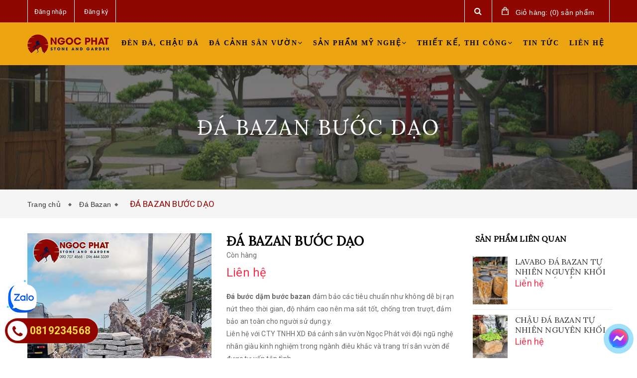

--- FILE ---
content_type: text/html; charset=utf-8
request_url: https://www.ngocphatstone.com/da-ba-gian-buoc-dao-1
body_size: 30440
content:
<!doctype html>
<!--[if lt IE 7]><html class="no-js lt-ie9 lt-ie8 lt-ie7" lang="en"> <![endif]-->
<!--[if IE 7]><html class="no-js lt-ie9 lt-ie8" lang="en"> <![endif]-->
<!--[if IE 8]><html class="no-js lt-ie9" lang="en"> <![endif]-->
<!--[if IE 9 ]><html class="ie9 no-js"> <![endif]-->
<!--[if (gt IE 9)|!(IE)]><!--> <html class="no-js" lang="vi"> <!--<![endif]-->
<head> 
 <meta name="google-site-verification" content="heQhsHE5ByeZZT8IkVjwqhNEi4KU-zZN3_tLsixVPmw" />
	<meta charset="UTF-8" />
	<meta name="viewport" content="width=device-width, initial-scale=1, maximum-scale=1">			
	<title>
		ĐÁ BAZAN BƯỚC DẠO
		
		
		 Đá Cảnh Sân Vườn Ngọc Phát			
	</title>		
	<!-- ================= Page description ================== -->
	
	<meta name="description" content="T&#202;N SẢN PHẨM: Đ&#193; DẶM BƯỚC CHẤT LIỆU: Đ&#225; Bazan K&#205;CH THƯỚC: Tự do ỨNG DỤNG: Đặt tạo điểm nhấn trong c&#225;c c&#244;ng tr&#236;nh cảnh quan, ch&#249;a, khu c&#244;ng nghiệp, khu d&#226;n cư,… - Đ&#193; CẢNH S&#194;N VƯỜN NGỌC PH&#193;T - Chuy&#234;n cung cấp c&#225;c d&#242;ng đ&#225; trang tr&#237; s&#226;n vườn. Với nhiều mẫu đa dạng hấp dẫn để trang tr&#237; s&#226;n vườn hay ứng dụng l&#224;m phong thủy. ">
	
	<!-- ================= Meta ================== -->
	<meta name="keywords" content="ĐÁ BAZAN BƯỚC DẠO, Đá Bazan, Đá lát sân vườn, Đá cảnh sân vườn, Sản phẩm khuyến mãi, canhquan, canhquansanvuon, dabanghieu, dadieukhacnghethuat, daiphunnuoc, damynghe, datangdieukhac, datangmocoi, datrangtri, dendasanvuon, dendatieucanh, khacchuthuphap, ngocphatstone, thicongcanhquan, tuongcaheo, tuongdieukhac, tuongdieukhacmynghe, tuonghonuoc, tuongphongthuy, tuongphongthuydep, tuongtrangtri, tuongtrangtríanvuon, Đá Cảnh Sân Vườn Ngọc Phát, www.ngocphatstone.com"/>		
	<link rel="canonical" href="https://www.ngocphatstone.com/da-ba-gian-buoc-dao-1"/>
	<meta name='revisit-after' content='1 days' />
	<meta name="robots" content="noodp,index,follow" />
	<!-- ================= Favicon ================== -->
	
	<link rel="icon" href="//bizweb.dktcdn.net/100/420/483/themes/855686/assets/favicon.png?1712546723161" type="image/x-icon" />
	

	<!-- Product meta ================================================== -->
	

  <meta property="og:type" content="product">
  <meta property="og:title" content="ĐÁ BAZAN BƯỚC DẠO">
  
    <meta property="og:image" content="http://bizweb.dktcdn.net/thumb/grande/100/420/483/products/da-lat-3.jpg?v=1620751136810">
    <meta property="og:image:secure_url" content="https://bizweb.dktcdn.net/thumb/grande/100/420/483/products/da-lat-3.jpg?v=1620751136810">
  
    <meta property="og:image" content="http://bizweb.dktcdn.net/thumb/grande/100/420/483/products/da-lat-4-b21be650-3c1d-4b18-b70a-4d43f656b5db.jpg?v=1620751136810">
    <meta property="og:image:secure_url" content="https://bizweb.dktcdn.net/thumb/grande/100/420/483/products/da-lat-4-b21be650-3c1d-4b18-b70a-4d43f656b5db.jpg?v=1620751136810">
  
  <meta property="og:price:amount" content="0">
  <meta property="og:price:currency" content="VND">

<meta property="og:description" content="TÊN SẢN PHẨM: ĐÁ DẶM BƯỚC CHẤT LIỆU: Đá Bazan KÍCH THƯỚC: Tự do ỨNG DỤNG: Đặt tạo điểm nhấn trong các công trình cảnh quan, chùa, khu công nghiệp, khu dân cư,… - ĐÁ CẢNH SÂN VƯỜN NGỌC PHÁT - Chuyên cung cấp các dòng đá trang trí sân vườn. Với nhiều mẫu đa dạng hấp dẫn để trang trí sân vườn hay ứng dụng làm phong thủy. ">
<meta property="og:url" content="https://www.ngocphatstone.com/da-ba-gian-buoc-dao-1">
<meta property="og:site_name" content="Đá Cảnh Sân Vườn Ngọc Phát">
	
<script type="application/ld+json">
        {
        "@context": "http://schema.org",
        "@type": "BreadcrumbList",
        "itemListElement": 
        [
            {
                "@type": "ListItem",
                "position": 1,
                "item": 
                {
                  "@id": "https://www.ngocphatstone.com",
                  "name": "Trang chủ"
                }
            },
      
            {
                "@type": "ListItem",
                "position": 2,
                "item": 
                {
                  "@id": "https://www.ngocphatstone.com/da-ba-gian-buoc-dao-1",
                  "name": "ĐÁ BAZAN BƯỚC DẠO"
                }
            }
      
        
      
      
      
      
    
        ]
        }
</script>

	<link rel="preload" as='style' type="text/css" href="//bizweb.dktcdn.net/100/420/483/themes/855686/assets/plugin.scss.css?1712546723161">
	<link rel="preload" as='style' type="text/css" href="//bizweb.dktcdn.net/100/420/483/themes/855686/assets/base.scss.css?1712546723161">
	<link rel="preload" as='style' type="text/css" href="//bizweb.dktcdn.net/100/420/483/themes/855686/assets/style.scss.css?1712546723161">
	<link rel="preload" as='style' type="text/css" href="//bizweb.dktcdn.net/100/420/483/themes/855686/assets/update.scss.css?1712546723161">
	<link rel="preload" as='style' type="text/css" href="//bizweb.dktcdn.net/100/420/483/themes/855686/assets/module.scss.css?1712546723161">
	<link rel="preload" as='style' type="text/css" href="//bizweb.dktcdn.net/100/420/483/themes/855686/assets/responsive.scss.css?1712546723161">
	<link rel="preload" as='style' type="text/css" href="//bizweb.dktcdn.net/100/420/483/themes/855686/assets/settings.css?1712546723161">
	<link rel="preload" as='style' type="text/css" href="//bizweb.dktcdn.net/100/420/483/themes/855686/assets/main_styles.css?1712546723161">
	<link rel="preload" as='style' type="text/css" href="//bizweb.dktcdn.net/100/420/483/themes/855686/assets/jgrowl.css?1712546723161">
	<link rel="preload" as='style' type="text/css" href="//bizweb.dktcdn.net/100/420/483/themes/855686/assets/multi-columns-row.css?1712546723161">

	<!-- fonts --> 
	<link rel="preload" as="script" href="//bizweb.dktcdn.net/100/420/483/themes/855686/assets/resize.js?1712546723161" />
	<script src="//bizweb.dktcdn.net/100/420/483/themes/855686/assets/resize.js?1712546723161" type="text/javascript"></script>
	<!-- Styles -->

	<link href="//bizweb.dktcdn.net/100/420/483/themes/855686/assets/plugin.scss.css?1712546723161" rel="stylesheet" type="text/css" media="all" />
	<link href="//bizweb.dktcdn.net/100/420/483/themes/855686/assets/jgrowl.css?1712546723161" rel="stylesheet" type="text/css" media="all" />
	<link href="//bizweb.dktcdn.net/100/420/483/themes/855686/assets/multi-columns-row.css?1712546723161" rel="stylesheet" type="text/css" media="all" />
	<link href="//bizweb.dktcdn.net/100/420/483/themes/855686/assets/base.scss.css?1712546723161" rel="stylesheet" type="text/css" media="all" />		
	<link href="//bizweb.dktcdn.net/100/420/483/themes/855686/assets/style.scss.css?1712546723161" rel="stylesheet" type="text/css" media="all" />		
	<link href="//bizweb.dktcdn.net/100/420/483/themes/855686/assets/update.scss.css?1712546723161" rel="stylesheet" type="text/css" media="all" />		
	<link href="//bizweb.dktcdn.net/100/420/483/themes/855686/assets/module.scss.css?1712546723161" rel="stylesheet" type="text/css" media="all" />
	<link href="//bizweb.dktcdn.net/100/420/483/themes/855686/assets/responsive.scss.css?1712546723161" rel="stylesheet" type="text/css" media="all" />
	<link href="//bizweb.dktcdn.net/100/420/483/themes/855686/assets/settings.css?1712546723161" rel="stylesheet" type="text/css" media="all" />
	<link href="//bizweb.dktcdn.net/100/420/483/themes/855686/assets/main_styles.css?1712546723161" rel="stylesheet" type="text/css" media="all" />
	
	<![endif]-->
	<!-- Bizweb javascript customer -->
	
	
	<!-- Bizweb conter for header -->
	<script>
	var Bizweb = Bizweb || {};
	Bizweb.store = 'ngocphat-stone.mysapo.net';
	Bizweb.id = 420483;
	Bizweb.theme = {"id":855686,"name":"Mendover","role":"main"};
	Bizweb.template = 'product';
	if(!Bizweb.fbEventId)  Bizweb.fbEventId = 'xxxxxxxx-xxxx-4xxx-yxxx-xxxxxxxxxxxx'.replace(/[xy]/g, function (c) {
	var r = Math.random() * 16 | 0, v = c == 'x' ? r : (r & 0x3 | 0x8);
				return v.toString(16);
			});		
</script>
<script>
	(function () {
		function asyncLoad() {
			var urls = ["//newproductreviews.sapoapps.vn/assets/js/productreviews.min.js?store=ngocphat-stone.mysapo.net","https://google-shopping.sapoapps.vn/conversion-tracker/global-tag/7296.js?store=ngocphat-stone.mysapo.net","https://google-shopping.sapoapps.vn/conversion-tracker/event-tag/7296.js?store=ngocphat-stone.mysapo.net","https://popup.sapoapps.vn/api/genscript/script?store=ngocphat-stone.mysapo.net","https://social-contact.sapoapps.vn/api/genscript/script_fb_init?store=ngocphat-stone.mysapo.net","https://google-shopping-v2.sapoapps.vn/api/conversion-tracker/global-tag/3582?store=ngocphat-stone.mysapo.net"];
			for (var i = 0; i < urls.length; i++) {
				var s = document.createElement('script');
				s.type = 'text/javascript';
				s.async = true;
				s.src = urls[i];
				var x = document.getElementsByTagName('script')[0];
				x.parentNode.insertBefore(s, x);
			}
		};
		window.attachEvent ? window.attachEvent('onload', asyncLoad) : window.addEventListener('load', asyncLoad, false);
	})();
</script>


<script>
	window.BizwebAnalytics = window.BizwebAnalytics || {};
	window.BizwebAnalytics.meta = window.BizwebAnalytics.meta || {};
	window.BizwebAnalytics.meta.currency = 'VND';
	window.BizwebAnalytics.tracking_url = '/s';

	var meta = {};
	
	meta.product = {"id": 21543316, "vendor": "NGOC PHAT STONE", "name": "ĐÁ BAZAN BƯỚC DẠO",
	"type": "DA TANG DIEU KHAC", "price": 0 };
	
	
	for (var attr in meta) {
	window.BizwebAnalytics.meta[attr] = meta[attr];
	}
</script>

	
		<script src="/dist/js/stats.min.js?v=96f2ff2"></script>
	





<!--Facebook Pixel Code-->
<script>
	!function(f, b, e, v, n, t, s){
	if (f.fbq) return; n = f.fbq = function(){
	n.callMethod?
	n.callMethod.apply(n, arguments):n.queue.push(arguments)}; if (!f._fbq) f._fbq = n;
	n.push = n; n.loaded = !0; n.version = '2.0'; n.queue =[]; t = b.createElement(e); t.async = !0;
	t.src = v; s = b.getElementsByTagName(e)[0]; s.parentNode.insertBefore(t, s)}
	(window,
	document,'script','https://connect.facebook.net/en_US/fbevents.js');
	fbq('init', '2634154143394713', {} , {'agent': 'plsapo'}); // Insert your pixel ID here.
	fbq('init', '1148600722625172', {} , {'agent': 'plsapo'}); // Insert your pixel ID here.
	fbq('track', 'PageView',{},{ eventID: Bizweb.fbEventId });
	
	fbq('track', 'ViewContent', {
	content_ids: [21543316],
	content_name: '"ĐÁ BAZAN BƯỚC DẠO"',
	content_type: 'product_group',
	value: '0',
	currency: window.BizwebAnalytics.meta.currency
	}, { eventID: Bizweb.fbEventId });
	
</script>
<noscript>
	<img height='1' width='1' style='display:none' src='https://www.facebook.com/tr?id=2634154143394713,1148600722625172&ev=PageView&noscript=1' />
</noscript>
<!--DO NOT MODIFY-->
<!--End Facebook Pixel Code-->



<script>
	var eventsListenerScript = document.createElement('script');
	eventsListenerScript.async = true;
	
	eventsListenerScript.src = "/dist/js/store_events_listener.min.js?v=1b795e9";
	
	document.getElementsByTagName('head')[0].appendChild(eventsListenerScript);
</script>


<!-- Google One Tap -->
<script type="text/javascript">
	(function () {
		var iframe;
		if(window.innerWidth <= 800){
			setTimeout(init, 10000);
		} else {
			document.addEventListener('DOMContentLoaded', init);
		}
		function init() {
			if (document.cookie.indexOf('one-click-social-login-google-one-tap-shown') >= 0) {
                return;
            }
			iframe = document.createElement('iframe');
			iframe.id = "iframe-google-one-tap";
			iframe.src = 'https://store.mysapo.net/account/GoogleOneTap';
			iframe.setAttribute('allowtransparency', 'true');
			iframe.setAttribute('allow', 'identity-credentials-get');
			iframe.frameBorder = 0;
			iframe.height = '385px';
			window.addEventListener('message', handlePostMessage, false);
			document.body.appendChild(iframe); 
		}
		function handlePostMessage(e) {
			var eventName = e.data[0];
			var data = e.data[1];
			switch (eventName) {
				case 'setHeight':
					iframe.height = data;
					break;
				case 'setTop':
					if ((window.innerWidth <= 800)) {
						iframe.style = "z-index: 9999999; position: fixed; bottom: 0px; right: 0px;";
						iframe.width = '100%';
					}
					else {
						iframe.style = "z-index: 9999999; position: fixed; top: 0px; right: 0px;";
						iframe.width = '391px';
					}
					break;
				case 'setRedirect':
					location.href = data.url + '&ReturnUrl=' + location.href;
					break;
				case 'markClosedOneTap':
					var date = new Date();
					date.setTime(date.getTime() + (1*24*60*60*1000));
					document.cookie = "one-click-social-login-google-one-tap-shown=1; expires=" + date.toUTCString() + "; path=/";
					break;
			}
		}
	}())
</script>
<!-- End Google One Tap -->





	<link rel="preload" as="script" href="//bizweb.dktcdn.net/100/420/483/themes/855686/assets/plugin_main.js?1712546723161" />
	<script src="//bizweb.dktcdn.net/100/420/483/themes/855686/assets/plugin_main.js?1712546723161" type="text/javascript"></script>
	<!-- Google Tag Manager -->

	<script>(function(w,d,s,l,i){w[l]=w[l]||[];w[l].push({'gtm.start':

														  new Date().getTime(),event:'gtm.js'});var f=d.getElementsByTagName(s)[0],

	j=d.createElement(s),dl=l!='dataLayer'?'&l='+l:'';j.async=true;j.src=

		'https://www.googletagmanager.com/gtm.js?id='+i+dl;f.parentNode.insertBefore(j,f);

								})(window,document,'script','dataLayer','GTM-KFXD3TW');</script>

	<!-- End Google Tag Manager -->
	<!-- Google Tag Manager -->
<script>(function(w,d,s,l,i){w[l]=w[l]||[];w[l].push({'gtm.start':
new Date().getTime(),event:'gtm.js'});var f=d.getElementsByTagName(s)[0],
j=d.createElement(s),dl=l!='dataLayer'?'&l='+l:'';j.async=true;j.src=
'https://www.googletagmanager.com/gtm.js?id='+i+dl;f.parentNode.insertBefore(j,f);
})(window,document,'script','dataLayer','GTM-PQLNDDGW');</script>
<!-- End Google Tag Manager -->
</head>
<body>
	<!-- Menu mobile -->
<div id="mySidenav" class="sidenav menu_mobile hidden-md hidden-lg">
	<span class="close_menu">
	</span>
	<div class="content_memu_mb">
		<div class="link_list_mobile">
			<ul class="ct-mobile">
				
				<li class="level0 level-top parent">
					<a href="/den-da-san-vuon-chau-da">Đèn đá, chậu đá</a>
					
				</li>
				
				<li class="level0 level-top parent">
					<a href="/da-canh-san-vuon">Đá cảnh sân vườn</a>
					
					<i class="ti-plus fa fa-angle-right"></i>
					<ul class="level0 sub-menu" style="display:none;">
						
						<li class="level1">
							<a href="/da-tang-lam-bang-hieu"><span>Đá tảng làm bảng hiệu</span></a>
							
						</li>
						
						<li class="level1">
							<a href="/da-hoa-bao-do"><span>Đá hoa báo đỏ</span></a>
							
						</li>
						
						<li class="level1">
							<a href="/da-cuoi-tu-nhien"><span>Đá cuội suối</span></a>
							
						</li>
						
						<li class="level1">
							<a href="/da-cuoi-van-may"><span>Đá cuội vân mây</span></a>
							
						</li>
						
						<li class="level1">
							<a href="/da-soi-tu-nhien"><span>Đá sỏi tự nhiên</span></a>
							
						</li>
						
						<li class="level1">
							<a href="/da-co-thach"><span>Đá cổ thạch</span></a>
							
						</li>
						
						<li class="level1">
							<a href="/da-lat-san-vuon"><span>Đá lát sân vườn</span></a>
							
						</li>
						
						<li class="level1">
							<a href="/da-van-may"><span>Đá vân mây</span></a>
							
						</li>
						
						<li class="level1">
							<a href="/da-bazan"><span>Đá Bazan</span></a>
							
						</li>
						
						<li class="level1">
							<a href="/da-xanh-cam-thach"><span>Đá xanh cẩm thạch</span></a>
							
						</li>
						
						<li class="level1">
							<a href="/go-hoa-thach-1"><span>Gỗ hoá thạch</span></a>
							
						</li>
						
					</ul>
					
				</li>
				
				<li class="level0 level-top parent">
					<a href="/san-pham-my-nghe">Sản phẩm mỹ nghệ</a>
					
					<i class="ti-plus fa fa-angle-right"></i>
					<ul class="level0 sub-menu" style="display:none;">
						
						<li class="level1">
							<a href="/bang-hieu-da-tu-nhien"><span>Bảng hiệu đá tự nhiên</span></a>
							
						</li>
						
						<li class="level1">
							<a href="/da-dieu-khac-nghe-thuat"><span>Điêu khắc trên đá</span></a>
							
						</li>
						
						<li class="level1">
							<a href="/tuong-phat-di-lac"><span>Tượng phật</span></a>
							
						</li>
						
						<li class="level1">
							<a href="/tuong-chu-tieu"><span>Tượng Chú Tiểu</span></a>
							
						</li>
						
						<li class="level1">
							<a href="/tuong-linh-thu"><span>Tượng Linh Thú</span></a>
							
						</li>
						
						<li class="level1">
							<a href="/tuong-linh-vat"><span>Tượng Phong Thủy</span></a>
							
						</li>
						
						<li class="level1">
							<a href="/den-da-tu-nhien-san-vuon"><span>Đèn đá sân vườn</span></a>
							
						</li>
						
						<li class="level1">
							<a href="/bo-ban-ghe-san-vuon"><span>Bàn ghế sân vườn</span></a>
							
						</li>
						
						<li class="level1">
							<a href="/san-pham-khac"><span>Bộ thờ cúng bằng đá</span></a>
							
						</li>
						
						<li class="level1">
							<a href="/dai-phun-nuoc-1"><span>Đài phun nước</span></a>
							
						</li>
						
						<li class="level1">
							<a href="/chau-rua-da"><span>Chậu rửa đá</span></a>
							
						</li>
						
						<li class="level1">
							<a href="/cau-da"><span>Cầu đá Granit</span></a>
							
						</li>
						
						<li class="level1">
							<a href="/chau-hoa-da-granite"><span>Chậu hoa đá Granite</span></a>
							
						</li>
						
						<li class="level1">
							<a href="/phan-da"><span>Phản đá granite</span></a>
							
						</li>
						
						<li class="level1">
							<a href="/coi-chay-da"><span>Cối chày đá</span></a>
							
						</li>
						
						<li class="level1">
							<a href="/bo-tho-thien-ngoai-troi"><span>Bộ Thờ Thiên Ngoài Trời</span></a>
							
						</li>
						
						<li class="level1">
							<a href="/tuong-cau-nguyen-jizo-nhat-ban"><span>Tượng Cầu Nguyện Jizo Nhật Bản</span></a>
							
						</li>
						
						<li class="level1">
							<a href="/cay-nam-da-tu-nhien"><span>Cây Nấm Đá Tự Nhiên</span></a>
							
						</li>
						
					</ul>
					
				</li>
				
				<li class="level0 level-top parent">
					<a href="/thiet-ke-thi-cong-canh-quan">Thiết kế, thi công</a>
					
					<i class="ti-plus fa fa-angle-right"></i>
					<ul class="level0 sub-menu" style="display:none;">
						
						<li class="level1">
							<a href="/thiet-ke"><span>Thiết kế</span></a>
							
						</li>
						
						<li class="level1">
							<a href="/thi-cong"><span>Thi công</span></a>
							
						</li>
						
					</ul>
					
				</li>
				
				<li class="level0 level-top parent">
					<a href="/tin-tuc">Tin tức</a>
					
				</li>
				
				<li class="level0 level-top parent">
					<a href="/lien-he">Liên hệ</a>
					
				</li>
				
			</ul>
		</div>
	</div>
</div>
	<div class="fix_height_mobile" style="float:left;width:100%;">
		<div class="ops"></div>

		<header class="tz-header tz-header2 ">
	<div class="overlay"></div>
	<div class="header-top-bar">
		<div class="container no-pad-768">
			<div class="fvc">
				<div class="col-sm-4 col-xs-2 col-lg-9 col-md-9 no-pad-left">
					<div class="header-left">
						<div class="menu-top-menu visible-xs">
							
							<a href="/account/login" class=""><i class="fa fa-user"></i></a>

							
							<ul class="reg_mobile">
								
								<li><a href="/account/login">Đăng nhập</a></li>
								<li><a href="/account/register">Đăng ký</a></li>
								
							</ul>
						</div>
						<div class="menu-top-menu hidden-xs">
							<ul>
								
								<li><a href="/account/login">Đăng nhập</a></li>
								<li><a href="/account/register">Đăng ký</a></li>
								
							</ul>
						</div>
					</div>
				</div>
				<div class="col-sm-8 col-xs-10 col-lg-3 col-md-3 no-pad-right">
					<div class="search-cart-list">
						<div class="header-search">
							<form action="/search" method="get" >
								<div class="hiden_search">
									<input type="text" placeholder="Tìm kiếm..." name="query" maxlength="70">
									<input class="hidden" type="submit" value="">
									<button style="border:none;">
										<i class="fa fa-search"></i>
									</button>
								</div>
							</form>
							<button>
								<i class="fa fa-search"></i>
							</button>
						</div>
						<div class="cart-total">
							<ul>
								<li>
									<a class="cart-toggler" href="/cart">
										<span class="cart-no"> <span class="cart-icon"></span> 
											<span class="hidden-xs" style="color:#fff;"> Giỏ hàng:</span> (<span class="count_item_pr" id="cart-total" >0</span>) <span class="hidden-xs">sản phẩm</span></span>
									</a>
									<div class="mini-cart-content shopping_cart">

									</div>
								</li>
							</ul>
						</div>
					</div>
				</div>
			</div>
		</div>
	</div>
	<div class="container" id="open_menu_mobile">
		<h3 class="tz-logo pull-left">
			
			<a class="logo logo-wrapper " href="/">					
				<img src="//bizweb.dktcdn.net/100/420/483/themes/855686/assets/logo.png?1712546723161" alt="logo ">					
			</a>
			
		</h3>
		
		<button class="btn-navbar tz_icon_menu pull-right  visible-xs visible-sm" type="button">
			<i class="fa fa-bars"></i> MENU
		</button>
		<nav class="pull-right">
			<ul class="nav-collapse">
				
				
				<li>
					<a href="/den-da-san-vuon-chau-da">Đèn đá, chậu đá</a>
				</li>
				
				
				
				<li>
					<a href="/da-canh-san-vuon">Đá cảnh sân vườn<span data-toggle="dropdown" class="dropdown-toggle fa fa-angle-down"></span></a>

					<div class="nav-child dropdown-menu mega-dropdown-menu">
						<div class="mega-dropdown-inner">
							<div class="row">
								<div data-width="12" class="col-md-12 mega-col-nav">
									<div class="mega-inner">
										<ul class="mega-nav level1">
											
											
											<li>
												<a href="/da-tang-lam-bang-hieu">Đá tảng làm bảng hiệu</a>
											</li>
											
											
											
											<li>
												<a href="/da-hoa-bao-do">Đá hoa báo đỏ</a>
											</li>
											
											
											
											<li>
												<a href="/da-cuoi-tu-nhien">Đá cuội suối</a>
											</li>
											
											
											
											<li>
												<a href="/da-cuoi-van-may">Đá cuội vân mây</a>
											</li>
											
											
											
											<li>
												<a href="/da-soi-tu-nhien">Đá sỏi tự nhiên</a>
											</li>
											
											
											
											<li>
												<a href="/da-co-thach">Đá cổ thạch</a>
											</li>
											
											
											
											<li>
												<a href="/da-lat-san-vuon">Đá lát sân vườn</a>
											</li>
											
											
											
											<li>
												<a href="/da-van-may">Đá vân mây</a>
											</li>
											
											
											
											<li>
												<a href="/da-bazan">Đá Bazan</a>
											</li>
											
											
											
											<li>
												<a href="/da-xanh-cam-thach">Đá xanh cẩm thạch</a>
											</li>
											
											
											
											<li>
												<a href="/go-hoa-thach-1">Gỗ hoá thạch</a>
											</li>
											
											
										</ul>
									</div>
								</div>
							</div>
						</div>
					</div>
				</li>
				
				
				
				<li>
					<a href="/san-pham-my-nghe">Sản phẩm mỹ nghệ<span data-toggle="dropdown" class="dropdown-toggle fa fa-angle-down"></span></a>

					<div class="nav-child dropdown-menu mega-dropdown-menu">
						<div class="mega-dropdown-inner">
							<div class="row">
								<div data-width="12" class="col-md-12 mega-col-nav">
									<div class="mega-inner">
										<ul class="mega-nav level1">
											
											
											<li>
												<a href="/bang-hieu-da-tu-nhien">Bảng hiệu đá tự nhiên</a>
											</li>
											
											
											
											<li>
												<a href="/da-dieu-khac-nghe-thuat">Điêu khắc trên đá</a>
											</li>
											
											
											
											<li>
												<a href="/tuong-phat-di-lac">Tượng phật</a>
											</li>
											
											
											
											<li>
												<a href="/tuong-chu-tieu">Tượng Chú Tiểu</a>
											</li>
											
											
											
											<li>
												<a href="/tuong-linh-thu">Tượng Linh Thú</a>
											</li>
											
											
											
											<li>
												<a href="/tuong-linh-vat">Tượng Phong Thủy</a>
											</li>
											
											
											
											<li>
												<a href="/den-da-tu-nhien-san-vuon">Đèn đá sân vườn</a>
											</li>
											
											
											
											<li>
												<a href="/bo-ban-ghe-san-vuon">Bàn ghế sân vườn</a>
											</li>
											
											
											
											<li>
												<a href="/san-pham-khac">Bộ thờ cúng bằng đá</a>
											</li>
											
											
											
											<li>
												<a href="/dai-phun-nuoc-1">Đài phun nước</a>
											</li>
											
											
											
											<li>
												<a href="/chau-rua-da">Chậu rửa đá</a>
											</li>
											
											
											
											<li>
												<a href="/cau-da">Cầu đá Granit</a>
											</li>
											
											
											
											<li>
												<a href="/chau-hoa-da-granite">Chậu hoa đá Granite</a>
											</li>
											
											
											
											<li>
												<a href="/phan-da">Phản đá granite</a>
											</li>
											
											
											
											<li>
												<a href="/coi-chay-da">Cối chày đá</a>
											</li>
											
											
											
											<li>
												<a href="/bo-tho-thien-ngoai-troi">Bộ Thờ Thiên Ngoài Trời</a>
											</li>
											
											
											
											<li>
												<a href="/tuong-cau-nguyen-jizo-nhat-ban">Tượng Cầu Nguyện Jizo Nhật Bản</a>
											</li>
											
											
											
											<li>
												<a href="/cay-nam-da-tu-nhien">Cây Nấm Đá Tự Nhiên</a>
											</li>
											
											
										</ul>
									</div>
								</div>
							</div>
						</div>
					</div>
				</li>
				
				
				
				<li>
					<a href="/thiet-ke-thi-cong-canh-quan">Thiết kế, thi công<span data-toggle="dropdown" class="dropdown-toggle fa fa-angle-down"></span></a>

					<div class="nav-child dropdown-menu mega-dropdown-menu">
						<div class="mega-dropdown-inner">
							<div class="row">
								<div data-width="12" class="col-md-12 mega-col-nav">
									<div class="mega-inner">
										<ul class="mega-nav level1">
											
											
											<li>
												<a href="/thiet-ke">Thiết kế</a>
											</li>
											
											
											
											<li>
												<a href="/thi-cong">Thi công</a>
											</li>
											
											
										</ul>
									</div>
								</div>
							</div>
						</div>
					</div>
				</li>
				
				
				
				<li>
					<a href="/tin-tuc">Tin tức</a>
				</li>
				
				
				
				<li>
					<a href="/lien-he">Liên hệ</a>
				</li>
				
				
			</ul>
		</nav>
	</div><!--end class container-->
</header><!--end class tz-header-->
		<div class="fvc" style="float:left;width:100%;">
			
<div class="banner_page_list">
	
	<h1>ĐÁ BAZAN BƯỚC DẠO</h1>
	
</div>
<div class="breadcrumbs">
	<div class="container">
		<ul>
			<li class="home"> <a href="/" title="Trang chủ">Trang chủ &nbsp;</a></li>
			<!-- blog -->
			
			<li>
				
				<a href="da-bazan" title="Đá Bazan">Đá Bazan</a>
				&nbsp;
												

			</li>

			<li><strong>ĐÁ BAZAN BƯỚC DẠO</strong></li>

			<!-- search -->
			
			<!-- current_tags -->
			





			
		</ul>
	</div>
</div>








<div class="product-view-area" itemscope itemtype="http://schema.org/Product">
	<meta itemprop="url" content="//www.ngocphatstone.com/da-ba-gian-buoc-dao-1">
	<meta itemprop="image" content="//bizweb.dktcdn.net/thumb/grande/100/420/483/products/da-lat-3.jpg?v=1620751136810">
	<meta itemprop="shop-currency" content="VND">
	<div class="container">
		<div class="row">
			<div class="col-xs-12 col-sm-12 col-lg-4 col-md-4">

				
				
				
				
				
				<div class="col_large_default large-image">

					
					


					
					<a href="https://bizweb.dktcdn.net/100/420/483/products/da-lat-3.jpg?v=1620751136810" class="large_image_url checkurl" data-rel="prettyPhoto[product-gallery]">
						
						<img id="img_01" class="img-responsive" alt="ĐÁ BAZAN BƯỚC DẠO"  src="https://bizweb.dktcdn.net/100/420/483/products/da-lat-3.jpg?v=1620751136810" 
							 data-zoom-image="https://bizweb.dktcdn.net/100/420/483/products/da-lat-3.jpg?v=1620751136810"/>
					</a>
					

					<div class="hidden">
						
						
						
						
						<div class="item">
							<a href="https://bizweb.dktcdn.net/100/420/483/products/da-lat-4-b21be650-3c1d-4b18-b70a-4d43f656b5db.jpg?v=1620751136810" data-image="https://bizweb.dktcdn.net/100/420/483/products/da-lat-4-b21be650-3c1d-4b18-b70a-4d43f656b5db.jpg?v=1620751136810" data-zoom-image="https://bizweb.dktcdn.net/100/420/483/products/da-lat-4-b21be650-3c1d-4b18-b70a-4d43f656b5db.jpg?v=1620751136810" data-rel="prettyPhoto[product-gallery]">										
							</a>
						</div>	
						
					</div>

				</div>
				
				
				<div id="sync2" class="owl-carousel not-dqowl">
					
					<div class="item">
						<a href="#" data-image="https://bizweb.dktcdn.net/100/420/483/products/da-lat-3.jpg?v=1620751136810" data-zoom-image="https://bizweb.dktcdn.net/100/420/483/products/da-lat-3.jpg?v=1620751136810">
							<img data-img="https://bizweb.dktcdn.net/100/420/483/products/da-lat-3.jpg?v=1620751136810" src="//bizweb.dktcdn.net/thumb/large/100/420/483/products/da-lat-3.jpg?v=1620751136810" alt="ĐÁ BAZAN BƯỚC DẠO" />
						</a>
					</div>
					
					<div class="item">
						<a href="#" data-image="https://bizweb.dktcdn.net/100/420/483/products/da-lat-4-b21be650-3c1d-4b18-b70a-4d43f656b5db.jpg?v=1620751136810" data-zoom-image="https://bizweb.dktcdn.net/100/420/483/products/da-lat-4-b21be650-3c1d-4b18-b70a-4d43f656b5db.jpg?v=1620751136810">
							<img data-img="https://bizweb.dktcdn.net/100/420/483/products/da-lat-4-b21be650-3c1d-4b18-b70a-4d43f656b5db.jpg?v=1620751136810" src="//bizweb.dktcdn.net/thumb/large/100/420/483/products/da-lat-4-b21be650-3c1d-4b18-b70a-4d43f656b5db.jpg?v=1620751136810" alt="ĐÁ BAZAN BƯỚC DẠO" />
						</a>
					</div>
					
				</div>
				
				
				
			</div>
			<div class="col-xs-12 col-sm-12 col-lg-5 col-md-5">
				<div class="product-details-area">
					<div class="product-description details-prox">
						<form action="/cart/add" method="post" enctype="multipart/form-data" id="add-to-cart-form" class="cart">
							<h1 class="name" itemprop="name">ĐÁ BAZAN BƯỚC DẠO</h1>
							<div class="short-description">
								<span class="inventory_quantity">
									
									<p class="stock-status">Còn hàng</p>
									
								</span>
								<div class="price-box-small">

									
									<span itemprop="price" class="special-price" style="font-size: 24px;">Liên hệ </span> <!-- Hết hàng -->
									

									
								</div>
								
								
								<p class="des_content text3line">
									<p><strong>Đá bước dặm bước&nbsp;bazan</strong>&nbsp;đảm bảo các tiêu chuẩn như không dễ bị rạn nứt theo thời gian, độ nhám cao nên ma sát tốt, chống trơn trượt, đảm bảo an toàn cho người sử dụng.y.&nbsp;</p>
<p>Liên hệ với CTY TNHH XD Đá cảnh sân vườn Ngọc Phát với đội ngũ nghệ nhân giàu kinh nghiệm trong ngành điêu khắc và trang trí sân vườn để được tư vấn tận tình.</p>
<p>Phương châm của chúng tôi UY TÍN TẠO NÊN THƯƠNG HIỆU luôn đem đến giá trị cốt lõi cho Quý khách hàng.</p>
								</p>
								
								
							</div>
							<div class="form_action">
								
								<input type="hidden" name="variantId" value="45330959" />
								
								<div class="form_x hidden">
									<div class="add-to-cart">
										<label for="qty">Số lượng:</label>
										<div class="pull-left">
											<div class=" pull-left">
												<input onkeyup="valid(this,'numbers')" onblur="valid(this,'numbers')" min="1"  type="text" title="Số lượng" value="1"  id="qtym"  name="quantity" class="input-text" >
												<div class="btn_count">
													<button onClick="var result = document.getElementById('qtym'); var qtypro = result.value; if( !isNaN( qtypro )) result.value++;return false;"  type="button"><i class="fa fa-angle-up"></i></button>
													<button onClick="var result = document.getElementById('qtym'); var qtypro = result.value; if( !isNaN( qtypro ) &amp;&amp; qtypro &gt; 1 ) result.value--;return false;"  type="button"><i class="fa fa-angle-down"></i></button>
												</div>
											</div>
										</div>
									</div>
									<div class="qnt-addcart clearfix">
										
										<button class="btn-cart add_to_cart button_detail_product add_to_cart"  title="MUA NGAY" type="submit">Mua ngay</button>
										
									</div>
								</div>
							</div>
							<div class="detailcall clearfix">
								<a href="tel:0964443339">
									<div class="callphoneicon">
										<i class="fa fa-phone"></i>
									</div>
									Gọi ngay 0964443339 <br><span>(Đặt hàng nhanh chóng)</span>
								</a>
							</div>
							<div class="social-media">
								<ul class="media-icon2">
									<li>
										<a class="color-tooltip facebook" target="_blank" href="http://www.facebook.com/sharer.php?u=https://www.ngocphatstone.com/da-ba-gian-buoc-dao-1&t=ĐÁ BAZAN BƯỚC DẠO" data-toggle="tooltip" title="" data-original-title="Facebook">
											<i class="fa fa-facebook"></i>
										</a>
									</li>
									<li>
										<a class="color-tooltip twitter" target="_blank" data-toggle="tooltip" title="" href="http://twitter.com/share?url=https://www.ngocphatstone.com/da-ba-gian-buoc-dao-1&text=ĐÁ BAZAN BƯỚC DẠO&via=TWITTER_NAME" data-original-title="Twitter">
											<i class="fa fa-twitter"></i>
										</a>
									</li>
									<li>
										<a  class="color-tooltip google-plus" target="_blank" data-toggle="tooltip" title="" href="https://plus.google.com/share?url=https://www.ngocphatstone.com/da-ba-gian-buoc-dao-1" data-original-title="Google-plus">
											<i class="fa fa-google-plus"></i>
										</a>
									</li>
									<li>
										<a  class="color-tooltip dribbble" target="_blank" data-toggle="tooltip" title="" href="http://www.pinterest.com/pin/create/button/?url=https://www.ngocphatstone.com/da-ba-gian-buoc-dao-1&description=ĐÁ BAZAN BƯỚC DẠO&media=//bizweb.dktcdn.net/assets/themes_support/noimage.gif" data-original-title="instagram">
											<i class="fa fa-instagram"></i>
										</a>
									</li>
								</ul>
							</div>
						</form>
					</div>
				</div>
			</div>
			<div class="col-xs-12 col-sm-12 col-lg-3 col-md-3">

				
				
				
				
				<aside class="widget_bestsellers box_collection_pr">
					<div class="title_widget">
						<h2>
							SẢN PHẨM LIÊN QUAN
						</h2>
					</div>
					<div id="featured-slider-rela" class=" row">
						<div class="slider-items slider-width-col4">
							
							
							
							<div class="item-inxstore">
								
								<div class="laster-shop-item">
									
									
									
									
									
									 
									
									
									
									

									
									
									
									
									
									 
									
									
									
									
									
									
									
									
									

									
									
									


									<div class="as_bestsellers_thumb">
										<a href="/lavabo-da-bazan-tu-nhien-nguyen-khoi-hang-moi-ve"><img src="//bizweb.dktcdn.net/thumb/small/100/420/483/products/z5870611536061-e8c758e915323df2a746485ce6fca7a9.jpg?v=1727428176563" alt="LAVABO ĐÁ BAZAN TỰ NHIÊN NGUYÊN KHỐI (HÀNG MỚI VỀ)"></a>
									</div>
									<div class="as_bestsellers_content">
										<h3><a href="/lavabo-da-bazan-tu-nhien-nguyen-khoi-hang-moi-ve" class="text2line">LAVABO ĐÁ BAZAN TỰ NHIÊN NGUYÊN KHỐI (HÀNG MỚI VỀ)</a></h3>
										
										<small>Liên hệ</small>
										
									</div>
								</div>
								
							
							
							
								<div class="laster-shop-item">
									
									
									
									
									
									 
									
									
									
									

									
									
									
									
									
									 
									
									
									
									
									
									
									
									
									

									
									
									


									<div class="as_bestsellers_thumb">
										<a href="/chau-da-bazan"><img src="//bizweb.dktcdn.net/thumb/small/100/420/483/products/img-7318.jpg?v=1725939878217" alt="CHẬU ĐÁ BAZAN TỰ NHIÊN NGUYÊN KHỐI"></a>
									</div>
									<div class="as_bestsellers_content">
										<h3><a href="/chau-da-bazan" class="text2line">CHẬU ĐÁ BAZAN TỰ NHIÊN NGUYÊN KHỐI</a></h3>
										
										<small>Liên hệ</small>
										
									</div>
								</div>
								
							
							
							
								<div class="laster-shop-item">
									
									
									
									
									
									 
									
									
									
									

									
									
									
									
									
									 
									
									
									
									
									
									
									
									
									

									
									
									


									<div class="as_bestsellers_thumb">
										<a href="/da-bazan-1"><img src="//bizweb.dktcdn.net/thumb/small/100/420/483/products/z4853547648870-b892a02a2c10695a6c1918a8fdc5f2d7.jpg?v=1699256061650" alt="ĐÁ BAZAN"></a>
									</div>
									<div class="as_bestsellers_content">
										<h3><a href="/da-bazan-1" class="text2line">ĐÁ BAZAN</a></h3>
										
										<small>Liên hệ</small>
										
									</div>
								</div>
								
							
							
							
								<div class="laster-shop-item">
									
									
									
									
									
									 
									
									
									
									

									
									
									
									
									
									 
									
									
									
									
									
									
									
									
									

									
									
									


									<div class="as_bestsellers_thumb">
										<a href="/da-bazan-to-ong-san-vuon"><img src="//bizweb.dktcdn.net/thumb/small/100/420/483/products/z4730586791293-1134aa21add4f1be1ba24085efc5bf8d-min.jpg?v=1695788080250" alt="Đá Bazan Tổ Ong sân vườn"></a>
									</div>
									<div class="as_bestsellers_content">
										<h3><a href="/da-bazan-to-ong-san-vuon" class="text2line">Đá Bazan Tổ Ong sân vườn</a></h3>
										
										<small>Liên hệ</small>
										
									</div>
								</div>
								
							
							
							
								<div class="laster-shop-item">
									
									
									
									
									
									 
									
									
									
									

									
									
									
									
									
									 
									
									
									
									
									
									
									
									
									

									
									
									


									<div class="as_bestsellers_thumb">
										<a href="/da-cublic-bazan"><img src="//bizweb.dktcdn.net/thumb/small/100/420/483/products/cubic1.jpg?v=1692761392570" alt="ĐÁ CUBLIC BAZAN"></a>
									</div>
									<div class="as_bestsellers_content">
										<h3><a href="/da-cublic-bazan" class="text2line">ĐÁ CUBLIC BAZAN</a></h3>
										
										<small>Liên hệ</small>
										
									</div>
								</div>
								      
							</div>
							
							
							
							
							<div class="item-inxstore">
								
								<div class="laster-shop-item">
									
									
									
									
									
									 
									
									
									
									

									
									
									
									
									
									 
									
									
									
									
									
									
									
									
									

									
									
									


									<div class="as_bestsellers_thumb">
										<a href="/da-buoc-dao-bazan-cat-mat"><img src="//bizweb.dktcdn.net/thumb/small/100/420/483/products/da-872c3d5c-519a-496d-971d-849081f9c9dd.jpg?v=1692760639280" alt="Đá Bước Dạo Bazan Cắt Mặt"></a>
									</div>
									<div class="as_bestsellers_content">
										<h3><a href="/da-buoc-dao-bazan-cat-mat" class="text2line">Đá Bước Dạo Bazan Cắt Mặt</a></h3>
										
										<small>Liên hệ</small>
										
									</div>
								</div>
								
							
							
							
								<div class="laster-shop-item">
									
									
									
									
									
									 
									
									
									
									

									
									
									
									
									
									 
									
									
									
									
									
									
									
									
									

									
									
									


									<div class="as_bestsellers_thumb">
										<a href="/lavabo-da-bazan-nguyen-khoi"><img src="//bizweb.dktcdn.net/thumb/small/100/420/483/products/lavabo-2.jpg?v=1692760279337" alt="Chậu Lavabo Đá Bazan Nguyên Khối"></a>
									</div>
									<div class="as_bestsellers_content">
										<h3><a href="/lavabo-da-bazan-nguyen-khoi" class="text2line">Chậu Lavabo Đá Bazan Nguyên Khối</a></h3>
										
										<small>Liên hệ</small>
										
									</div>
								</div>
								
							
							
							
								<div class="laster-shop-item">
									
									
									
									
									
									 
									
									
									
									

									
									
									
									
									
									 
									
									
									
									
									
									
									
									
									

									
									
									


									<div class="as_bestsellers_thumb">
										<a href="/da-cay-bazan-san-xuat-lavabo-nguyen-khoi"><img src="//bizweb.dktcdn.net/thumb/small/100/420/483/products/cay1.jpg?v=1692760047123" alt="ĐÁ CÂY BAZAN - SẢN XUẤT LAVABO NGUYÊN KHỐI"></a>
									</div>
									<div class="as_bestsellers_content">
										<h3><a href="/da-cay-bazan-san-xuat-lavabo-nguyen-khoi" class="text2line">ĐÁ CÂY BAZAN - SẢN XUẤT LAVABO NGUYÊN KHỐI</a></h3>
										
										<small>Liên hệ</small>
										
									</div>
								</div>
								
							
							
							
								<div class="laster-shop-item">
									
									
									
									
									
									 
									
									
									
									

									
									
									
									
									
									 
									
									
									
									
									
									
									
									
									

									
									
									


									<div class="as_bestsellers_thumb">
										<a href="/bang-ghe-cong-vien-da-bazan-nguyen-khoi"><img src="//bizweb.dktcdn.net/thumb/small/100/420/483/products/ba-ng-ghe-1.jpg?v=1692676682387" alt="BĂNG GHẾ CÔNG VIÊN - ĐÁ BAZAN NGUYÊN KHỐI"></a>
									</div>
									<div class="as_bestsellers_content">
										<h3><a href="/bang-ghe-cong-vien-da-bazan-nguyen-khoi" class="text2line">BĂNG GHẾ CÔNG VIÊN - ĐÁ BAZAN NGUYÊN KHỐI</a></h3>
										
										<small>Liên hệ</small>
										
									</div>
								</div>
								
							
							
							
								<div class="laster-shop-item">
									
									
									
									
									
									 
									
									
									
									

									
									
									
									
									
									 
									
									
									
									
									
									
									
									
									

									
									
									


									<div class="as_bestsellers_thumb">
										<a href="/da-thot-bazan-kho-lon"><img src="//bizweb.dktcdn.net/thumb/small/100/420/483/products/da-tho-t-lo-n-4.jpg?v=1692670563093" alt="ĐÁ THỚT BAZAN KHỔ LỚN"></a>
									</div>
									<div class="as_bestsellers_content">
										<h3><a href="/da-thot-bazan-kho-lon" class="text2line">ĐÁ THỚT BAZAN KHỔ LỚN</a></h3>
										
										<small>Liên hệ</small>
										
									</div>
								</div>
								      
							</div>
							
							
							
							
							<div class="item-inxstore">
								
								<div class="laster-shop-item">
									
									
									
									
									
									 
									
									
									
									

									
									
									
									
									
									 
									
									
									
									
									
									
									
									
									

									
									
									


									<div class="as_bestsellers_thumb">
										<a href="/bon-tam-bazan-nguyen-khoi"><img src="//bizweb.dktcdn.net/thumb/small/100/420/483/products/bo-n-ta-m-4.jpg?v=1692670417510" alt="BỒN TẮM BAZAN NGUYÊN KHỐI"></a>
									</div>
									<div class="as_bestsellers_content">
										<h3><a href="/bon-tam-bazan-nguyen-khoi" class="text2line">BỒN TẮM BAZAN NGUYÊN KHỐI</a></h3>
										
										<small>Liên hệ</small>
										
									</div>
								</div>
								
							
							
							
								<div class="laster-shop-item">
									
									
									
									
									
									 
									
									
									
									

									
									
									
									
									
									 
									
									
									
									
									
									
									
									
									

									
									
									


									<div class="as_bestsellers_thumb">
										<a href="/chau-da-bazan-dai"><img src="//bizweb.dktcdn.net/thumb/small/100/420/483/products/cha-u-da-da-i-1.jpg?v=1692670091680" alt="CHẬU ĐÁ DÀI - ĐÁ BAZAN NGUYÊN KHỐI"></a>
									</div>
									<div class="as_bestsellers_content">
										<h3><a href="/chau-da-bazan-dai" class="text2line">CHẬU ĐÁ DÀI - ĐÁ BAZAN NGUYÊN KHỐI</a></h3>
										
										<small>Liên hệ</small>
										
									</div>
								</div>
								
							
							
							
								<div class="laster-shop-item">
									
									
									
									
									
									 
									
									
									
									

									
									
									
									
									
									 
									
									
									
									
									
									
									
									
									

									
									
									


									<div class="as_bestsellers_thumb">
										<a href="/cay-da-bazan-tu-nhien"><img src="//bizweb.dktcdn.net/thumb/small/100/420/483/products/da-ca-y.jpg?v=1692669762437" alt="ĐÁ CÂY BAZAN TỰ NHIÊN"></a>
									</div>
									<div class="as_bestsellers_content">
										<h3><a href="/cay-da-bazan-tu-nhien" class="text2line">ĐÁ CÂY BAZAN TỰ NHIÊN</a></h3>
										
										<small>Liên hệ</small>
										
									</div>
								</div>
								
							
							
							
								<div class="laster-shop-item">
									
									
									
									
									
									 
									
									
									
									

									
									
									
									
									
									 
									
									
									
									
									
									
									
									
									

									
									
									


									<div class="as_bestsellers_thumb">
										<a href="/da-thot-bazan-kho-mat"><img src="//bizweb.dktcdn.net/thumb/small/100/420/483/products/z4610743406844-cbcae5c1965345c179ebddbf4e0629da.jpg?v=1692241328850" alt="Đá Thớt Bazan Khò Mặt"></a>
									</div>
									<div class="as_bestsellers_content">
										<h3><a href="/da-thot-bazan-kho-mat" class="text2line">Đá Thớt Bazan Khò Mặt</a></h3>
										
										<small>Liên hệ</small>
										
									</div>
								</div>
								
							
							
							
								<div class="laster-shop-item">
									
									
									
									
									
									 
									
									
									
									

									
									
									
									
									
									 
									
									
									
									
									
									
									
									
									

									
									
									


									<div class="as_bestsellers_thumb">
										<a href="/da-thot-bazan-bam-mat"><img src="//bizweb.dktcdn.net/thumb/small/100/420/483/products/z4610751526851-1d83c2117b52628e247e4c4c1825842c.jpg?v=1692241050430" alt="Đá Thớt Bazan Băm Mặt"></a>
									</div>
									<div class="as_bestsellers_content">
										<h3><a href="/da-thot-bazan-bam-mat" class="text2line">Đá Thớt Bazan Băm Mặt</a></h3>
										
										<small>Liên hệ</small>
										
									</div>
								</div>
								      
							</div>
							
							
							
							
							<div class="item-inxstore">
								
								<div class="laster-shop-item">
									
									
									
									
									
									 
									
									
									
									

									
									
									
									
									
									 
									
									
									
									
									
									
									
									
									

									
									
									


									<div class="as_bestsellers_thumb">
										<a href="/da-bazan-cat-mat"><img src="//bizweb.dktcdn.net/thumb/small/100/420/483/products/hk0a-d1.jpg?v=1692240881073" alt="Đá Thớt Bazan Cắt Mặt"></a>
									</div>
									<div class="as_bestsellers_content">
										<h3><a href="/da-bazan-cat-mat" class="text2line">Đá Thớt Bazan Cắt Mặt</a></h3>
										
										<small>Liên hệ</small>
										
									</div>
								</div>
								
							
							
							
								<div class="laster-shop-item">
									
									
									
									
									
									 
									
									
									
									

									
									
									
									
									
									 
									
									
									
									
									
									
									
									
									

									
									
									


									<div class="as_bestsellers_thumb">
										<a href="/tru-da-bazan"><img src="//bizweb.dktcdn.net/thumb/small/100/420/483/products/untitlda-ed-2.jpg?v=1692211182180" alt="Trụ Đá Bazan"></a>
									</div>
									<div class="as_bestsellers_content">
										<h3><a href="/tru-da-bazan" class="text2line">Trụ Đá Bazan</a></h3>
										
										<small>Liên hệ</small>
										
									</div>
								</div>
								
							
							
							
								<div class="laster-shop-item">
									
									
									
									
									
									 
									
									
									
									

									
									
									
									
									
									 
									
									
									
									
									
									
									
									
									

									
									
									


									<div class="as_bestsellers_thumb">
										<a href="/da-bazan-tu-nhien-va-ung-dung-san-vuon"><img src="//bizweb.dktcdn.net/thumb/small/100/420/483/products/hk0dasadsad1-f4db54c7-6e59-438b-8d3f-6560280c24b3.jpg?v=1691950979603" alt="ĐÁ BAZAN TỰ NHIÊN VÀ ỨNG DỤNG SÂN VƯỜN"></a>
									</div>
									<div class="as_bestsellers_content">
										<h3><a href="/da-bazan-tu-nhien-va-ung-dung-san-vuon" class="text2line">ĐÁ BAZAN TỰ NHIÊN VÀ ỨNG DỤNG SÂN VƯỜN</a></h3>
										
										<small>Liên hệ</small>
										
									</div>
								</div>
								
							
							
							
								<div class="laster-shop-item">
									
									
									
									
									
									 
									
									
									
									

									
									
									
									
									
									 
									
									
									
									
									
									
									
									
									

									
									
									


									<div class="as_bestsellers_thumb">
										<a href="/chau-da-bazan-tu-nhien"><img src="//bizweb.dktcdn.net/thumb/small/100/420/483/products/untitled-2da.jpg?v=1692584617537" alt="Chậu Đá Bazan - Tự Nhiên Nguyên Khối"></a>
									</div>
									<div class="as_bestsellers_content">
										<h3><a href="/chau-da-bazan-tu-nhien" class="text2line">Chậu Đá Bazan - Tự Nhiên Nguyên Khối</a></h3>
										
										<small>Liên hệ</small>
										
									</div>
								</div>
								
							
							
							
								<div class="laster-shop-item">
									
									
									
									
									
									 
									
									
									
									

									
									
									
									
									
									 
									
									
									
									
									
									
									
									
									

									
									
									


									<div class="as_bestsellers_thumb">
										<a href="/bo-ban-ghe-da-bazan"><img src="//bizweb.dktcdn.net/thumb/small/100/420/483/products/z4595017590029-ef9770b4f16b82c58931a319535b833e.jpg?v=1691948107027" alt="Bàn Ghế Đá Bazan Tự Nhiên"></a>
									</div>
									<div class="as_bestsellers_content">
										<h3><a href="/bo-ban-ghe-da-bazan" class="text2line">Bàn Ghế Đá Bazan Tự Nhiên</a></h3>
										
										<small>Liên hệ</small>
										
									</div>
								</div>
								      
							</div>
							
							
							
							
							<div class="item-inxstore">
								
								<div class="laster-shop-item">
									
									
									
									
									
									 
									
									
									
									

									
									
									
									
									
									 
									
									
									
									
									
									
									
									
									

									
									
									


									<div class="as_bestsellers_thumb">
										<a href="/da-dam-buoc-bazan-12"><img src="//bizweb.dktcdn.net/thumb/small/100/420/483/products/dasdasdsadas-f1f18e5f-d4b2-4322-a930-2917712eb62b-d4b60a26-247b-4ec8-b340-01ca1c4527a2.jpg?v=1683963332523" alt="ĐÁ BƯỚC DẠO SÂN VƯỜN"></a>
									</div>
									<div class="as_bestsellers_content">
										<h3><a href="/da-dam-buoc-bazan-12" class="text2line">ĐÁ BƯỚC DẠO SÂN VƯỜN</a></h3>
										
										<small>Liên hệ</small>
										
									</div>
								</div>
								
							
							
							
								<div class="laster-shop-item">
									
									
									
									
									
									 
									
									
									
									

									
									
									
									
									
									 
									
									
									
									
									
									
									
									
									

									
									
									


									<div class="as_bestsellers_thumb">
										<a href="/da-dam-buoc-bazan-11"><img src="//bizweb.dktcdn.net/thumb/small/100/420/483/products/8b0444f8616d11503359979ea299cf4a-c848f51a-8223-42c3-84a8-37d470888c9e.jpg?v=1683963217807" alt="ĐÁ DẶM BƯỚC BAZAN"></a>
									</div>
									<div class="as_bestsellers_content">
										<h3><a href="/da-dam-buoc-bazan-11" class="text2line">ĐÁ DẶM BƯỚC BAZAN</a></h3>
										
										<small>Liên hệ</small>
										
									</div>
								</div>
								
							
							
							
								<div class="laster-shop-item">
									
									
									
									
									
									 
									
									
									
									

									
									
									
									
									
									 
									
									
									
									
									
									
									
									
									

									
									
									


									<div class="as_bestsellers_thumb">
										<a href="/da-dam-buoc-bazan-10"><img src="//bizweb.dktcdn.net/thumb/small/100/420/483/products/z4313827810619-65e01ce10b720d2abbbd20b968309b24-229c57f2-557a-480c-8b29-e307278493c9-24100cee-0e69-4e7a-9043-cf2ed107d7c8-64a7fc1d-2855-4de7-a9d6-10a5f1984130-0dcd36c0-f212-4c9e-bd89-ac829d046693.jpg?v=1683963190433" alt="ĐÁ DẶM BƯỚC BAZAN"></a>
									</div>
									<div class="as_bestsellers_content">
										<h3><a href="/da-dam-buoc-bazan-10" class="text2line">ĐÁ DẶM BƯỚC BAZAN</a></h3>
										
										<small>Liên hệ</small>
										
									</div>
								</div>
								
							
							
							
								<div class="laster-shop-item">
									
									
									
									
									
									 
									
									
									
									

									
									
									
									
									
									 
									
									
									
									
									
									
									
									
									

									
									
									


									<div class="as_bestsellers_thumb">
										<a href="/da-dam-buoc-bazan-9"><img src="//bizweb.dktcdn.net/thumb/small/100/420/483/products/adasdasdasd-54a5efcd-1b3e-4753-b685-d796c83f9c78-64568ed2-bae9-4e9d-97f3-efad29b9d7ea-6ab23ec0-9cb0-41d1-93f0-75b7075fa645.jpg?v=1683963166680" alt="ĐÁ DẶM BƯỚC BAZAN"></a>
									</div>
									<div class="as_bestsellers_content">
										<h3><a href="/da-dam-buoc-bazan-9" class="text2line">ĐÁ DẶM BƯỚC BAZAN</a></h3>
										
										<small>Liên hệ</small>
										
									</div>
								</div>
								
							
							
							
								<div class="laster-shop-item">
									
									
									
									
									
									 
									
									
									
									

									
									
									
									
									
									 
									
									
									
									
									
									
									
									
									

									
									
									


									<div class="as_bestsellers_thumb">
										<a href="/da-dam-buoc-bazan-7"><img src="//bizweb.dktcdn.net/thumb/small/100/420/483/products/z4313827822027-340172c47a84eb6c7ff89ad6ddae6cf2-dfbe91cb-64c2-45d2-8c31-390f71ac8033.jpg?v=1683963126303" alt="ĐÁ DẶM BƯỚC BAZAN"></a>
									</div>
									<div class="as_bestsellers_content">
										<h3><a href="/da-dam-buoc-bazan-7" class="text2line">ĐÁ DẶM BƯỚC BAZAN</a></h3>
										
										<small>Liên hệ</small>
										
									</div>
								</div>
								      
							</div>
							
							
							
							
							<div class="item-inxstore">
								
								<div class="laster-shop-item">
									
									
									
									
									
									 
									
									
									
									

									
									
									
									
									
									 
									
									
									
									
									
									
									
									
									

									
									
									


									<div class="as_bestsellers_thumb">
										<a href="/da-dam-buoc-bazan-5"><img src="//bizweb.dktcdn.net/thumb/small/100/420/483/products/da-ong-xam-3d-2-064f5615-7157-45f5-85f7-bd32f54ebabe-a4ea0e2f-80a1-4d5a-bdee-f0a2c90de1d9-7cdf7bea-2007-4757-a009-df471504b3e2.jpg?v=1683962924120" alt="ĐÁ DẶM BƯỚC BAZAN"></a>
									</div>
									<div class="as_bestsellers_content">
										<h3><a href="/da-dam-buoc-bazan-5" class="text2line">ĐÁ DẶM BƯỚC BAZAN</a></h3>
										
										<small>Liên hệ</small>
										
									</div>
								</div>
								
							
							
							
								<div class="laster-shop-item">
									
									
									
									
									
									 
									
									
									
									

									
									
									
									
									
									 
									
									
									
									
									
									
									
									
									

									
									
									


									<div class="as_bestsellers_thumb">
										<a href="/da-dam-buoc-bazan-4"><img src="//bizweb.dktcdn.net/thumb/small/100/420/483/products/da-bazan-thot-lat-san-jpeg-c9c0da54-ef76-42cb-bb2f-5bf0116dc894-528f3f7a-9c59-4fbf-9f27-333c33ea0a5b.jpg?v=1683962905997" alt="ĐÁ DẶM BƯỚC BAZAN"></a>
									</div>
									<div class="as_bestsellers_content">
										<h3><a href="/da-dam-buoc-bazan-4" class="text2line">ĐÁ DẶM BƯỚC BAZAN</a></h3>
										
										<small>Liên hệ</small>
										
									</div>
								</div>
								
							
							
							
								<div class="laster-shop-item">
									
									
									
									
									
									 
									
									
									
									

									
									
									
									
									
									 
									
									
									
									
									
									
									
									
									

									
									
									


									<div class="as_bestsellers_thumb">
										<a href="/da-dam-buoc-bazan-3"><img src="//bizweb.dktcdn.net/thumb/small/100/420/483/products/dalat50-af27db15-c46f-4ea3-be82-6f696c5a69d0-9fdc0234-5448-466b-9e8c-6e1aa772c8f2.jpg?v=1683962855620" alt="ĐÁ DẶM BƯỚC BAZAN"></a>
									</div>
									<div class="as_bestsellers_content">
										<h3><a href="/da-dam-buoc-bazan-3" class="text2line">ĐÁ DẶM BƯỚC BAZAN</a></h3>
										
										<small>Liên hệ</small>
										
									</div>
								</div>
								
							
							
							
								<div class="laster-shop-item">
									
									
									
									
									
									 
									
									
									
									

									
									
									
									
									
									 
									
									
									
									
									
									
									
									
									

									
									
									


									<div class="as_bestsellers_thumb">
										<a href="/da-buoc-dao-san-vuon-2"><img src="//bizweb.dktcdn.net/thumb/small/100/420/483/products/adasdasdas-55c229b1-b457-4e6f-9a52-fd1fff17ef5c.jpg?v=1683962766787" alt="Đá Bước Dạo Sân Vườn"></a>
									</div>
									<div class="as_bestsellers_content">
										<h3><a href="/da-buoc-dao-san-vuon-2" class="text2line">Đá Bước Dạo Sân Vườn</a></h3>
										
										<small>Liên hệ</small>
										
									</div>
								</div>
								
							
							
							
								<div class="laster-shop-item">
									
									
									
									
									
									 
									
									
									
									

									
									
									
									
									
									 
									
									
									
									
									
									
									
									
									

									
									
									


									<div class="as_bestsellers_thumb">
										<a href="/da-buoc-dao-san-vuon-1"><img src="//bizweb.dktcdn.net/thumb/small/100/420/483/products/sadsadasdas-33d68b3e-a002-4e4a-9c45-f2f36dfe3a6f.jpg?v=1683962793840" alt="Đá Bước Dạo Sân Vườn"></a>
									</div>
									<div class="as_bestsellers_content">
										<h3><a href="/da-buoc-dao-san-vuon-1" class="text2line">Đá Bước Dạo Sân Vườn</a></h3>
										
										<small>Liên hệ</small>
										
									</div>
								</div>
								      
							</div>
							
							
							
							
							<div class="item-inxstore">
								
								<div class="laster-shop-item">
									
									
									
									
									
									 
									
									
									
									

									
									
									
									
									
									 
									
									
									
									
									
									
									
									
									

									
									
									


									<div class="as_bestsellers_thumb">
										<a href="/da-dam-buoc-bazan-2"><img src="//bizweb.dktcdn.net/thumb/small/100/420/483/products/dalat21-1c897972-89cb-4a95-a8fd-ee8c230afbe8.jpg?v=1683962891177" alt="ĐÁ DẶM BƯỚC BAZAN"></a>
									</div>
									<div class="as_bestsellers_content">
										<h3><a href="/da-dam-buoc-bazan-2" class="text2line">ĐÁ DẶM BƯỚC BAZAN</a></h3>
										
										<small>Liên hệ</small>
										
									</div>
								</div>
								
							
							
							
								<div class="laster-shop-item">
									
									
									
									
									
									 
									
									
									
									

									
									
									
									
									
									 
									
									
									
									
									
									
									
									
									

									
									
									


									<div class="as_bestsellers_thumb">
										<a href="/chau-da-tu-nhien-1"><img src="//bizweb.dktcdn.net/thumb/small/100/420/483/products/z4313824634463-97059d1b699ac057955edef9bf30d278.jpg?v=1683107723093" alt="Chậu Đá Bazan Tự Nhiên"></a>
									</div>
									<div class="as_bestsellers_content">
										<h3><a href="/chau-da-tu-nhien-1" class="text2line">Chậu Đá Bazan Tự Nhiên</a></h3>
										
										<small>Liên hệ</small>
										
									</div>
								</div>
								
							
							
							
								<div class="laster-shop-item">
									
									
									
									
									
									 
									
									
									
									

									
									
									
									
									
									 
									
									
									
									
									
									
									
									
									

									
									
									


									<div class="as_bestsellers_thumb">
										<a href="/da-buoc-dao-san-vuon"><img src="//bizweb.dktcdn.net/thumb/small/100/420/483/products/untitlea-dasdsad-2.jpg?v=1683962738103" alt="Đá Bước Dạo Sân Vườn"></a>
									</div>
									<div class="as_bestsellers_content">
										<h3><a href="/da-buoc-dao-san-vuon" class="text2line">Đá Bước Dạo Sân Vườn</a></h3>
										
										<small>Liên hệ</small>
										
									</div>
								</div>
								
							
							
							
								<div class="laster-shop-item">
									
									
									
									
									
									 
									
									
									
									

									
									
									
									
									
									 
									
									
									
									
									
									
									
									
									

									
									
									


									<div class="as_bestsellers_thumb">
										<a href="/da-bazan-kho-lua-mai-mat"><img src="//bizweb.dktcdn.net/thumb/small/100/420/483/products/khong-gian-lat-da-bazan-jpeg.jpg?v=1659147410320" alt="ĐÁ BAZAN KHÒ LỬA - MÀI MẶT"></a>
									</div>
									<div class="as_bestsellers_content">
										<h3><a href="/da-bazan-kho-lua-mai-mat" class="text2line">ĐÁ BAZAN KHÒ LỬA - MÀI MẶT</a></h3>
										
										<small>Liên hệ</small>
										
									</div>
								</div>
								
							
							
							
								<div class="laster-shop-item">
									
									
									
									
									
									 
									
									
									
									

									
									
									
									
									
									 
									
									
									
									
									
									
									
									
									

									
									
									


									<div class="as_bestsellers_thumb">
										<a href="/copy-of-da-cubic-tu-nhien"><img src="//bizweb.dktcdn.net/thumb/small/100/420/483/products/dalat5.jpg?v=1655661277867" alt="ĐÁ CUBLIC BAZAN"></a>
									</div>
									<div class="as_bestsellers_content">
										<h3><a href="/copy-of-da-cubic-tu-nhien" class="text2line">ĐÁ CUBLIC BAZAN</a></h3>
										
										<small>Liên hệ</small>
										
									</div>
								</div>
								      
							</div>
							
							
							
							
							<div class="item-inxstore">
								
								<div class="laster-shop-item">
									
									
									
									
									
									 
									
									
									
									

									
									
									
									
									
									 
									
									
									
									
									
									
									
									
									

									
									
									


									<div class="as_bestsellers_thumb">
										<a href="/chau-rua-da-bazan-nguyen-khoi"><img src="//bizweb.dktcdn.net/thumb/small/100/420/483/products/11111.jpg?v=1692242886827" alt="Lavabo Đá Bazan Tự Nhiên Nguyên Khối"></a>
									</div>
									<div class="as_bestsellers_content">
										<h3><a href="/chau-rua-da-bazan-nguyen-khoi" class="text2line">Lavabo Đá Bazan Tự Nhiên Nguyên Khối</a></h3>
										
										<small>Liên hệ</small>
										
									</div>
								</div>
								
							
							
							
								<div class="laster-shop-item">
									
									
									
									
									
									 
									
									
									
									

									
									
									
									
									
									 
									
									
									
									
									
									
									
									
									
									
									

									
									
									


									<div class="as_bestsellers_thumb">
										<a href="/da-ba-gian-buoc-dao-5"><img src="//bizweb.dktcdn.net/thumb/small/100/420/483/products/2ceca81d-d59a-4be4-bb42-f6145bf549ca.jpg?v=1652092152533" alt="Đá Bazan Dặm Bước"></a>
									</div>
									<div class="as_bestsellers_content">
										<h3><a href="/da-ba-gian-buoc-dao-5" class="text2line">Đá Bazan Dặm Bước</a></h3>
										
										<small>Liên hệ</small>
										
									</div>
								</div>
								
							
							
							
								<div class="laster-shop-item">
									
									
									
									
									
									 
									
									
									
									

									
									
									
									
									
									 
									
									
									
									
									
									
									
									
									

									
									
									


									<div class="as_bestsellers_thumb">
										<a href="/da-ba-gian-buoc-dao-6"><img src="//bizweb.dktcdn.net/thumb/small/100/420/483/products/dalatweb3.jpg?v=1651112403007" alt="Đá Bazan Dặm Bước"></a>
									</div>
									<div class="as_bestsellers_content">
										<h3><a href="/da-ba-gian-buoc-dao-6" class="text2line">Đá Bazan Dặm Bước</a></h3>
										
										<small>Liên hệ</small>
										
									</div>
								</div>
								
							
							
							
								<div class="laster-shop-item">
									
									
									
									
									
									 
									
									
									
									

									
									
									
									
									
									 
									
									
									
									
									
									
									
									
									

									
									
									


									<div class="as_bestsellers_thumb">
										<a href="/da-ba-gian-buoc-dao-4"><img src="//bizweb.dktcdn.net/thumb/small/100/420/483/products/dalatweb2.jpg?v=1651111509930" alt="Đá Bazan Dặm Bước Đồng Tiền"></a>
									</div>
									<div class="as_bestsellers_content">
										<h3><a href="/da-ba-gian-buoc-dao-4" class="text2line">Đá Bazan Dặm Bước Đồng Tiền</a></h3>
										
										<small>Liên hệ</small>
										
									</div>
								</div>
								
							
							
							
								<div class="laster-shop-item">
									
									
									
									
									
									 
									
									
									
									

									
									
									
									
									
									 
									
									
									
									
									
									
									
									
									

									
									
									


									<div class="as_bestsellers_thumb">
										<a href="/da-dam-buoc-bazan"><img src="//bizweb.dktcdn.net/thumb/small/100/420/483/products/da-lat-4-b21be650-3c1d-4b18-b70a-4d43f656b5db-828f8833-0038-41bc-be8c-2baad25f4fd4-31022e9b-39d8-4a56-8309-46dda74e2045-243842f7-ec2f-43a5-954d-24bbac21a0ab.jpg?v=1680551087743" alt="ĐÁ DẶM BƯỚC BAZAN"></a>
									</div>
									<div class="as_bestsellers_content">
										<h3><a href="/da-dam-buoc-bazan" class="text2line">ĐÁ DẶM BƯỚC BAZAN</a></h3>
										
										<small>Liên hệ</small>
										
									</div>
								</div>
								      
							</div>
							
							
							
							
							<div class="item-inxstore">
								
								<div class="laster-shop-item">
									
									
									
									
									
									 
									
									
									
									

									
									
									
									
									
									 
									
									
									
									
									
									
									
									
									

									
									
									


									<div class="as_bestsellers_thumb">
										<a href="/da-ba-gian-buoc-dao-2"><img src="//bizweb.dktcdn.net/thumb/small/100/420/483/products/da-lat-2.jpg?v=1620751207967" alt="ĐÁ BA ZAN"></a>
									</div>
									<div class="as_bestsellers_content">
										<h3><a href="/da-ba-gian-buoc-dao-2" class="text2line">ĐÁ BA ZAN</a></h3>
										
										<small>Liên hệ</small>
										
									</div>
								</div>
								
							
							
							
								<div class="laster-shop-item">
									
									
									
									
									
									 
									
									
									
									

									
									
									
									
									
									 
									
									
									
									
									
									
									
									
									

									
									
									


									<div class="as_bestsellers_thumb">
										<a href="/da-ba-gian-buoc-dao-1"><img src="//bizweb.dktcdn.net/thumb/small/100/420/483/products/da-lat-3.jpg?v=1620751136810" alt="ĐÁ BAZAN BƯỚC DẠO"></a>
									</div>
									<div class="as_bestsellers_content">
										<h3><a href="/da-ba-gian-buoc-dao-1" class="text2line">ĐÁ BAZAN BƯỚC DẠO</a></h3>
										
										<small>Liên hệ</small>
										
									</div>
								</div>
								      
							</div>
							
							
						</div>
					</div>
				</aside>
				
				


			</div>
		</div>
	</div>
</div>
<!-- PRODUCT-VIEW-AREA-END -->
<!-- PRODUCT-OVERVIEW-TAB-START -->

<div class="product-overview-tab">
	<div class="container">
		<div class="row">
			<div class="col-lg-12 col-md-12">
				<div class="product-tab e-tabs not-dqtab">
					<ul class="tabs tabs-title clearfix">	
						
						<li class="tab-link" data-tab="tab-1">
							<h4><span>Thông tin sản phẩm</span></h4>
						</li>																	
						
						
						<li class="tab-link" data-tab="tab-2">
							<h4><span>Giới thiệu</span></h4>
						</li>																	
						
						
						<li class="tab-link" data-tab="tab-3" id="tab-review">
							<h4><span>Tags</span></h4>
						</li>																	
						
					</ul>																									

					
					<div id="tab-1" class="tab-content">
						<div class="rte">
							
							<p>TÊN SẢN PHẨM: ĐÁ DẶM BƯỚC<br />
CHẤT LIỆU: Đá Bazan<br />
KÍCH THƯỚC: Tự do<br />
ỨNG DỤNG: Đặt tạo điểm nhấn trong các công trình cảnh quan, chùa, khu công nghiệp, khu dân cư,…</p>
<p><strong>- ĐÁ CẢNH SÂN VƯỜN NGỌC PHÁT -</strong><br />
Chuyên cung cấp các dòng đá trang trí sân vườn. Với nhiều mẫu đa dạng hấp dẫn&nbsp;để trang trí sân vườn hay ứng dụng làm phong thủy.</p>
<p>Trong thiết kế sân vườn, đặc biệt là những không gian có diện tích nhỏ thì không thể không sử dụng đá bước dạo để tạo lối đi. Không chỉ khiến không gian trở nên tự nhiên, gần gũi hơn mà sử dụng loại đá này còn giúp việc di chuyển dễ dàng và an toàn hơn</p>
<p>*ỨNG DỤNG:</p>
<ul>
<li>Do đặc điểm dễ và thường xuyên bị ảnh hưởng từ môi trường, chịu tác động lớn ngoại lực nên các loại đá lát, rải sân vườn cần yêu cầu độ cứng, rắn chắc cao. Đá bước dạo với độ cứng cao, chống chọi với thời tiết tốt nên rất được ưa chuộng.</li>
<li><strong>Đá bước dặm thớt bazan</strong>&nbsp;đảm bảo các tiêu chuẩn như không dễ bị rạn nứt theo thời gian, độ nhám cao nên ma sát tốt, chống trơn trượt, đảm bảo an toàn cho người sử dụng.</li>
<li>Khi đặt&nbsp;vào sân vườn sẽ mang đến một không gian tự nhiên bởi vẻ ngoài mỗi viên đá không giống nhau, mỗi viên đá là mỗi kích thước, được cắt từ đá tự nhiên nhưng không theo khuôn hay kích thước chuẩn chỉnh nào.</li>
<li>Chất lượng và giá cả luôn cam kết đảm bảo và vừa túi tiền với đa số người dùng.</li></ul>
<p>Đặc biệt, bạn còn nhận được sự tư vấn tận tình và chu đáo nhất để hoàn thiện ngôi nhà của mình một cách độc đáo và hoàn hảo nhất.<br />
------------------------------------------------------------------------------------------------------------------<br />
CTY TNHH XD Đá cảnh sân vườn Ngọc Phát với đội ngũ nghệ nhân giàu kinh nghiệm trong ngành điêu khắc và trang trí sân vườn. Phương châm của chúng tôi UY TÍN TẠO NÊN THƯƠNG HIỆU luôn đem đến giá trị cốt lõi cho Quý khách hàng.<br />
Xin chân thành cám ơn Quý khách hàng đã tin tưởng và lựa chọn.</p>
<h2><span style="color:#f39c12;"><strong>CHUYÊN</strong></span></h2>
<ul>
<li>
<h6>CUNG CẤP, PHÂN PHỐI, SỈ LẺ, CÁC LOẠI ĐÁ CẢNH, ĐÁ SÂN VƯỜN TỰ NHIÊN</h6></li>
<li>
<h6>THIẾT KẾ - THI CÔNG -&nbsp;TRANG TRÍ SÂN VƯỜN</h6></li>
<li>
<h6>CHẾ TÁC HỒ CÁ KOI- HÒN NON BỘ, THÁC SUỐI NƯỚC ...</h6></li></ul>
<h6><strong>ĐỊA CHỈ:</strong></h6>
<h6>CHI NHÁNH 1:&nbsp;3A VÕ VĂN KIỆTT - P16 -&nbsp;QUẬN 8 -&nbsp;HCM</h6>
<h6>CHI NHÁNH 2: 453 QL1A&nbsp;- ẤP 3&nbsp;- XÃ TÂN KIÊN&nbsp;- BÌNH CHÁNH - HCM&nbsp;</h6>
															
						</div>	
					</div>	
					
					
					<div id="tab-2" class="tab-content">
						<div class="rte">
								
						</div>
					</div>	
					
					
					<div id="tab-3" class="tab-content tab-review-c">
						<div class="rte">
							<ul>
								
								<li><a href="collections/all/canhquan">canhquan,&nbsp;  </a>
									
								<li><a href="collections/all/canhquansanvuon">canhquansanvuon,&nbsp;  </a>
									
								<li><a href="collections/all/dabanghieu">dabanghieu,&nbsp;  </a>
									
								<li><a href="collections/all/dadieukhacnghethuat">dadieukhacnghethuat,&nbsp;  </a>
									
								<li><a href="collections/all/daiphunnuoc">daiphunnuoc,&nbsp;  </a>
									
								<li><a href="collections/all/damynghe">damynghe,&nbsp;  </a>
									
								<li><a href="collections/all/datangdieukhac">datangdieukhac,&nbsp;  </a>
									
								<li><a href="collections/all/datangmocoi">datangmocoi,&nbsp;  </a>
									
								<li><a href="collections/all/datrangtri">datrangtri,&nbsp;  </a>
									
								<li><a href="collections/all/dendasanvuon">dendasanvuon,&nbsp;  </a>
									
								<li><a href="collections/all/dendatieucanh">dendatieucanh,&nbsp;  </a>
									
								<li><a href="collections/all/khacchuthuphap">khacchuthuphap,&nbsp;  </a>
									
								<li><a href="collections/all/ngocphatstone">ngocphatstone,&nbsp;  </a>
									
								<li><a href="collections/all/thicongcanhquan">thicongcanhquan,&nbsp;  </a>
									
								<li><a href="collections/all/tuongcaheo">tuongcaheo,&nbsp;  </a>
									
								<li><a href="collections/all/tuongdieukhac">tuongdieukhac,&nbsp;  </a>
									
								<li><a href="collections/all/tuongdieukhacmynghe">tuongdieukhacmynghe,&nbsp;  </a>
									
								<li><a href="collections/all/tuonghonuoc">tuonghonuoc,&nbsp;  </a>
									
								<li><a href="collections/all/tuongphongthuy">tuongphongthuy,&nbsp;  </a>
									
								<li><a href="collections/all/tuongphongthuydep">tuongphongthuydep,&nbsp;  </a>
									
								<li><a href="collections/all/tuongtrangtri">tuongtrangtri,&nbsp;  </a>
									
								<li><a href="collections/all/tuongtrangtrianvuon">tuongtrangtríanvuon </a>
									
							</ul>
						</div>
					</div>	
					
				</div>	
				
			</div>
		</div>
	</div>
</div>



<section class="tz-lastest-shop">
	<div class="new_title_color center" style="margin-bottom:50px;">
		<h2><span></span>SẢN PHẨM BÁN CHẠY<span></span></h2>	
	</div>
	<div class="container">
		<div id="featured-slider-2" class=" row">
			<div class="slider-items slider-width-col4">
				
				
				<div class="laster-shop-item">
					




 












 













<div class="col-lg-12 col-md-12 col-sm-12 col-xs-12 stl_full_width">
	<form action="/cart/add" method="post" class="variants" data-id="product-actions-30047758" enctype="multipart/form-data">
		
		<div class="laster-thumb row" onclick="location.href='/dieu-khac-tren-da';">
			
			<a class="image_thumb p_img recent " href="/dieu-khac-tren-da" title="Bảng hiệu đá tự nhiên">
				<img class="img-cus image1 lazyload" src="[data-uri]"  data-src="https://bizweb.dktcdn.net/100/420/483/products/z4171407456164-960c8bfc04c75164307556c1236eb1a5-1.jpg?v=1678985976007" alt="Bảng hiệu đá tự nhiên">
				
				<img class="img-cus image2 lazyload" src="[data-uri]"  data-src="https://bizweb.dktcdn.net/100/420/483/products/z4171407456164-960c8bfc04c75164307556c1236eb1a5-1.jpg?v=1678985976007" alt="Bảng hiệu đá tự nhiên">
				
			</a>

		</div>
	</form>
</div>
<div class="col-lg-12 col-md-12 col-sm-12 col-xs-12 stl_full_width">
	<div class="row">
		<div class="left_cnt_product">
			<h3><a href="/dieu-khac-tren-da"  class="text2line">Bảng hiệu đá tự nhiên</a></h3>
			<div class="right_cnt_product">
				
				<small>Liên hệ</small>
				
			</div>
		</div>

	</div>
</div>
				</div>
				
				
				
				<div class="laster-shop-item">
					




 












 













<div class="col-lg-12 col-md-12 col-sm-12 col-xs-12 stl_full_width">
	<form action="/cart/add" method="post" class="variants" data-id="product-actions-21543374" enctype="multipart/form-data">
		
		<div class="laster-thumb row" onclick="location.href='/da-tang-khac-chu-nghe-thuat-19';">
			
			<a class="image_thumb p_img recent " href="/da-tang-khac-chu-nghe-thuat-19" title="ĐIÊU KHẮC TỔ SƯ ĐẠT MA TRÊN ĐÁ">
				<img class="img-cus image1 lazyload" src="[data-uri]"  data-src="https://bizweb.dktcdn.net/100/420/483/products/da-khac-11.jpg?v=1624111595820" alt="ĐIÊU KHẮC TỔ SƯ ĐẠT MA TRÊN ĐÁ">
				
				<img class="img-cus image2 lazyload" src="[data-uri]"  data-src="https://bizweb.dktcdn.net/100/420/483/products/914b6a0d-0dba-46b6-9619-68bb2512101c-jpeg.jpg?v=1646843285353" alt="ĐIÊU KHẮC TỔ SƯ ĐẠT MA TRÊN ĐÁ">
				
			</a>

		</div>
	</form>
</div>
<div class="col-lg-12 col-md-12 col-sm-12 col-xs-12 stl_full_width">
	<div class="row">
		<div class="left_cnt_product">
			<h3><a href="/da-tang-khac-chu-nghe-thuat-19"  class="text2line">ĐIÊU KHẮC TỔ SƯ ĐẠT MA TRÊN ĐÁ</a></h3>
			<div class="right_cnt_product">
				
				<small>Liên hệ</small>
				
			</div>
		</div>

	</div>
</div>
				</div>
				
				
				
				<div class="laster-shop-item">
					




 












 













<div class="col-lg-12 col-md-12 col-sm-12 col-xs-12 stl_full_width">
	<form action="/cart/add" method="post" class="variants" data-id="product-actions-26287988" enctype="multipart/form-data">
		
		<div class="laster-thumb row" onclick="location.href='/bang-hieu-da-tu-nhien-2';">
			
			<a class="image_thumb p_img recent " href="/bang-hieu-da-tu-nhien-2" title="Bảng hiệu đá tự nhiên">
				<img class="img-cus image1 lazyload" src="[data-uri]"  data-src="https://bizweb.dktcdn.net/100/420/483/products/03-33e64b86-eac8-4333-9b15-e5415ea1fcbf.jpg?v=1653903195557" alt="Bảng hiệu đá tự nhiên">
				
				<img class="img-cus image2 lazyload" src="[data-uri]"  data-src="https://bizweb.dktcdn.net/100/420/483/products/03-33e64b86-eac8-4333-9b15-e5415ea1fcbf.jpg?v=1653903195557" alt="Bảng hiệu đá tự nhiên">
				
			</a>

		</div>
	</form>
</div>
<div class="col-lg-12 col-md-12 col-sm-12 col-xs-12 stl_full_width">
	<div class="row">
		<div class="left_cnt_product">
			<h3><a href="/bang-hieu-da-tu-nhien-2"  class="text2line">Bảng hiệu đá tự nhiên</a></h3>
			<div class="right_cnt_product">
				
				<small>Liên hệ</small>
				
			</div>
		</div>

	</div>
</div>
				</div>
				
				
				
				<div class="laster-shop-item">
					




 












 













<div class="col-lg-12 col-md-12 col-sm-12 col-xs-12 stl_full_width">
	<form action="/cart/add" method="post" class="variants" data-id="product-actions-21543351" enctype="multipart/form-data">
		
		<div class="laster-thumb row" onclick="location.href='/da-tang-khac-chu-nghe-thuat-14';">
			
			<a class="image_thumb p_img recent " href="/da-tang-khac-chu-nghe-thuat-14" title="KHẮC CHỮ TRÊN ĐÁ">
				<img class="img-cus image1 lazyload" src="[data-uri]"  data-src="https://bizweb.dktcdn.net/100/420/483/products/da-khac-3.jpg?v=1620751937710" alt="KHẮC CHỮ TRÊN ĐÁ">
				
				<img class="img-cus image2 lazyload" src="[data-uri]"  data-src="https://bizweb.dktcdn.net/100/420/483/products/da-khac-3.jpg?v=1620751937710" alt="KHẮC CHỮ TRÊN ĐÁ">
				
			</a>

		</div>
	</form>
</div>
<div class="col-lg-12 col-md-12 col-sm-12 col-xs-12 stl_full_width">
	<div class="row">
		<div class="left_cnt_product">
			<h3><a href="/da-tang-khac-chu-nghe-thuat-14"  class="text2line">KHẮC CHỮ TRÊN ĐÁ</a></h3>
			<div class="right_cnt_product">
				
				<small>Liên hệ</small>
				
			</div>
		</div>

	</div>
</div>
				</div>
				
				
				
				<div class="laster-shop-item">
					




 












 













<div class="col-lg-12 col-md-12 col-sm-12 col-xs-12 stl_full_width">
	<form action="/cart/add" method="post" class="variants" data-id="product-actions-30047770" enctype="multipart/form-data">
		
		<div class="laster-thumb row" onclick="location.href='/bang-hieu-da-tu-nhien-4';">
			
			<a class="image_thumb p_img recent " href="/bang-hieu-da-tu-nhien-4" title="Bảng hiệu đá tự nhiên">
				<img class="img-cus image1 lazyload" src="[data-uri]"  data-src="https://bizweb.dktcdn.net/100/420/483/products/z4171407416227-438aef5284057687c008993e4a436efa-1.jpg?v=1678986429150" alt="Bảng hiệu đá tự nhiên">
				
				<img class="img-cus image2 lazyload" src="[data-uri]"  data-src="https://bizweb.dktcdn.net/100/420/483/products/z4171407416227-438aef5284057687c008993e4a436efa-1.jpg?v=1678986429150" alt="Bảng hiệu đá tự nhiên">
				
			</a>

		</div>
	</form>
</div>
<div class="col-lg-12 col-md-12 col-sm-12 col-xs-12 stl_full_width">
	<div class="row">
		<div class="left_cnt_product">
			<h3><a href="/bang-hieu-da-tu-nhien-4"  class="text2line">Bảng hiệu đá tự nhiên</a></h3>
			<div class="right_cnt_product">
				
				<small>Liên hệ</small>
				
			</div>
		</div>

	</div>
</div>
				</div>
				
				
				
				<div class="laster-shop-item">
					




 












 













<div class="col-lg-12 col-md-12 col-sm-12 col-xs-12 stl_full_width">
	<form action="/cart/add" method="post" class="variants" data-id="product-actions-21543346" enctype="multipart/form-data">
		
		<div class="laster-thumb row" onclick="location.href='/da-tang-khac-chu-nghe-thuat-13';">
			
			<a class="image_thumb p_img recent " href="/da-tang-khac-chu-nghe-thuat-13" title="ĐIÊU KHẮC TRÊN ĐÁ">
				<img class="img-cus image1 lazyload" src="[data-uri]"  data-src="https://bizweb.dktcdn.net/100/420/483/products/da-khac-6.jpg?v=1653903602990" alt="ĐIÊU KHẮC TRÊN ĐÁ">
				
				<img class="img-cus image2 lazyload" src="[data-uri]"  data-src="https://bizweb.dktcdn.net/100/420/483/products/da-khac-6.jpg?v=1653903602990" alt="ĐIÊU KHẮC TRÊN ĐÁ">
				
			</a>

		</div>
	</form>
</div>
<div class="col-lg-12 col-md-12 col-sm-12 col-xs-12 stl_full_width">
	<div class="row">
		<div class="left_cnt_product">
			<h3><a href="/da-tang-khac-chu-nghe-thuat-13"  class="text2line">ĐIÊU KHẮC TRÊN ĐÁ</a></h3>
			<div class="right_cnt_product">
				
				<small>Liên hệ</small>
				
			</div>
		</div>

	</div>
</div>
				</div>
				
				
				
				<div class="laster-shop-item">
					




 












 













<div class="col-lg-12 col-md-12 col-sm-12 col-xs-12 stl_full_width">
	<form action="/cart/add" method="post" class="variants" data-id="product-actions-25953719" enctype="multipart/form-data">
		
		<div class="laster-thumb row" onclick="location.href='/bang-hieu-da-tu-nhien-khu-do-thi-bac-long-xuyen';">
			
			<a class="image_thumb p_img recent " href="/bang-hieu-da-tu-nhien-khu-do-thi-bac-long-xuyen" title="Bảng hiệu đá tự nhiên - Khu đô thị Bắc Long Xuyên">
				<img class="img-cus image1 lazyload" src="[data-uri]"  data-src="https://bizweb.dktcdn.net/100/420/483/products/da-dieu-khac-ngoc-phat-01.jpg?v=1653902516467" alt="Bảng hiệu đá tự nhiên - Khu đô thị Bắc Long Xuyên">
				
				<img class="img-cus image2 lazyload" src="[data-uri]"  data-src="https://bizweb.dktcdn.net/100/420/483/products/3af97d1f-0c7a-4702-81c4-7d653f19f707.jpg?v=1653902516467" alt="Bảng hiệu đá tự nhiên - Khu đô thị Bắc Long Xuyên">
				
			</a>

		</div>
	</form>
</div>
<div class="col-lg-12 col-md-12 col-sm-12 col-xs-12 stl_full_width">
	<div class="row">
		<div class="left_cnt_product">
			<h3><a href="/bang-hieu-da-tu-nhien-khu-do-thi-bac-long-xuyen"  class="text2line">Bảng hiệu đá tự nhiên - Khu đô thị Bắc Long Xuyên</a></h3>
			<div class="right_cnt_product">
				
				<small>Liên hệ</small>
				
			</div>
		</div>

	</div>
</div>
				</div>
				
				
				
				<div class="laster-shop-item">
					




 












 













<div class="col-lg-12 col-md-12 col-sm-12 col-xs-12 stl_full_width">
	<form action="/cart/add" method="post" class="variants" data-id="product-actions-26287992" enctype="multipart/form-data">
		
		<div class="laster-thumb row" onclick="location.href='/bang-hieu-da-tu-nhien-3';">
			
			<a class="image_thumb p_img recent " href="/bang-hieu-da-tu-nhien-3" title="Bảng hiệu đá tự nhiên">
				<img class="img-cus image1 lazyload" src="[data-uri]"  data-src="https://bizweb.dktcdn.net/100/420/483/products/07-35723ec5-dd06-476b-8e28-1f7a9d6913dc.jpg?v=1653903235003" alt="Bảng hiệu đá tự nhiên">
				
				<img class="img-cus image2 lazyload" src="[data-uri]"  data-src="https://bizweb.dktcdn.net/100/420/483/products/07-2.jpg?v=1653903235003" alt="Bảng hiệu đá tự nhiên">
				
			</a>

		</div>
	</form>
</div>
<div class="col-lg-12 col-md-12 col-sm-12 col-xs-12 stl_full_width">
	<div class="row">
		<div class="left_cnt_product">
			<h3><a href="/bang-hieu-da-tu-nhien-3"  class="text2line">Bảng hiệu đá tự nhiên</a></h3>
			<div class="right_cnt_product">
				
				<small>Liên hệ</small>
				
			</div>
		</div>

	</div>
</div>
				</div>
				
				
			</div>
		</div>
	</div><!--end class container-->
</section><!--end class tz-lastest-shop-->

<script>  
	$(window).on("load resize scroll",function(){
		$('#sync2 .item img, .swatch-element label').click(function(){
			$('.large-image .checkurl img').attr('src',$(this).attr('src'));
		})
	});
	function valid(o,w){
		o.value = o.value.replace(valid.r[w],'');
		var qtyCount = document.getElementById('qtym').value;
		if(qtyCount == 0){
			document.getElementById("qtym").value = 1;
		}
	}
	valid.r={
		'numbers':/[^\d]/g
	}

	var selectCallback = function(variant, selector) {
		if (variant) {

			var form = jQuery('#' + selector.domIdPrefix).closest('form');

			for (var i=0,length=variant.options.length; i<length; i++) {

				var radioButton = form.find('.swatch[data-option-index="' + i + '"] :radio[value="' + variant.options[i] +'"]');
				console.log(radioButton);
				if (radioButton.size()) {
					radioButton.get(0).checked = true;
				}
			}
		}
		var addToCart = jQuery('.form_action .btn-cart'),
			form = jQuery('.form_action .form_x'),
			productPrice = jQuery('.details-prox .price-box-small .special-price'),
			qty = jQuery('.inventory_quantity'),
			comparePrice = jQuery('.details-prox .price-box-small .old-price');

		if (variant && variant.available) {
			qty.html('<p class="stock-status">Còn hàng</p>');
			addToCart.text('Mua ngay').removeAttr('disabled');	
			if(variant.price == 0){
				productPrice.html('Liên hệ');	
				comparePrice.hide();
				form.addClass('hidden');
			}else{
				form.removeClass('hidden');
				productPrice.html(Bizweb.formatMoney(variant.price, "{{amount_no_decimals_with_comma_separator}}₫"));
													 if ( variant.compare_at_price > variant.price ) {
								  comparePrice.html(Bizweb.formatMoney(variant.compare_at_price, "{{amount_no_decimals_with_comma_separator}}₫")).show();
								  } else {
								  comparePrice.hide();   
			}       										
		}

	} else {	
		qty.html('<p class="stock-status">Hết hàng</p>');
		addToCart.text('Hết hàng').attr('disabled', 'disabled');
		if(variant){
			if(variant.price != 0){
				form.removeClass('hidden');
				productPrice.html(Bizweb.formatMoney(variant.price, "{{amount_no_decimals_with_comma_separator}}₫"));
													 // Also update and show the product's compare price if necessary
													 if ( variant.compare_at_price > variant.price ) {
								  comparePrice.html(Bizweb.formatMoney(variant.compare_at_price, "{{amount_no_decimals_with_comma_separator}}₫")).show();
								  } else {
								  comparePrice.hide();   
			}     
		}else{
			productPrice.html('Liên hệ');	
			comparePrice.hide();
			form.addClass('hidden');									
		}
	}else{
		productPrice.html('Liên hệ');	
		comparePrice.hide();
		form.addClass('hidden');	
	}

	}

	if (variant && variant.image) {  
		var originalImage = jQuery(".large-image img"); 
		var newImage = variant.image;
		var element = originalImage[0];
		Bizweb.Image.switchImage(newImage, element, function (newImageSizedSrc, newImage, element) {
			jQuery(element).parents('a').attr('href', newImageSizedSrc);
			jQuery(element).attr('src', newImageSizedSrc);
			if (ww >= 1200){
				$("#img_01").data('zoom-image', newImageSizedSrc).elevateZoom({
					responsive: true,
					gallery:'sync2',
					cursor: 'pointer',
					galleryActiveClass: "active"
				});
				$("#img_01").bind("click", function(e) {
					var ez = $('.img_01').data('elevateZoom');
				});
			}

			var enableligtbox = false;
			var lightbox = true;

			if (lightbox == false) {
				$(".large-image .checkurl").attr('href', 'javascript:;')
			}
		});
		setTimeout(function(){
			$('.checkurl').attr('href',$(this).attr('src'));
			if (ww >= 1200){
				$('.zoomContainer').remove();
				$("#img_01").elevateZoom({
					responsive: true,
					gallery:'sync2',
					cursor: 'pointer',
					scrollZoom : true,
					galleryActiveClass: "active"
				});
			}
		},200);
	}

	};

	$(window).on("load resize",function(e){
		if($(window).width()<768){					   
			$('.product-tab .tab-link:nth-child(1) ').append('<div class="tab-content-mobile"></div>');
			$('.product-tab .tab-link:nth-child(1) .tab-content-mobile').append($('#tab-1').html());
			$('.product-tab .tab-link:nth-child(1)').addClass('current');

			$('.product-tab .tab-link:nth-child(2)').append('<div class="tab-content-mobile"></div>');
			$('.product-tab .tab-link:nth-child(2) .tab-content-mobile').append($('#tab-2').html());


			$('.product-tab .tab-content').remove();
			$('.tab-link').click(function(e){

			})
		}
	});


	if($(window).width()<768){					   
		$('.product-tab .tab-link:nth-child(1) ').append('<div class="tab-content-mobile"></div>');
		$('.product-tab .tab-link:nth-child(1) .tab-content-mobile').append($('#tab-1').html());
		$('.product-tab .tab-link:nth-child(1)').addClass('current');

		$('.product-tab .tab-link:nth-child(2)').append('<div class="tab-content-mobile"></div>');
		$('.product-tab .tab-link:nth-child(2) .tab-content-mobile').append($('#tab-2').html());


		$('.product-tab .tab-content').remove();

	}

	$(".not-dqtab").each( function(e){
		$(this).find('.tabs-title li:first-child').addClass('current');
		$(this).find('.tab-content').first().addClass('current');

		$(this).find('.tabs-title li').click(function(){
			if($(window).width()<768){	
				if($(this).hasClass('current')){
					$(this).removeClass('current');
				}else{
					var tab_id = $(this).attr('data-tab');
					var url = $(this).attr('data-url');
					$(this).closest('.e-tabs').find('.tab-viewall').attr('href',url);

					$(this).closest('.e-tabs').find('.tabs-title li').removeClass('current');
					$(this).closest('.e-tabs').find('.tab-content').removeClass('current');

					$(this).addClass('current');
					$(this).closest('.e-tabs').find("#"+tab_id).addClass('current');
				}
			}else{
				var tab_id = $(this).attr('data-tab');
				var url = $(this).attr('data-url');
				$(this).closest('.e-tabs').find('.tab-viewall').attr('href',url);

				$(this).closest('.e-tabs').find('.tabs-title li').removeClass('current');
				$(this).closest('.e-tabs').find('.tab-content').removeClass('current');

				$(this).addClass('current');
				$(this).closest('.e-tabs').find("#"+tab_id).addClass('current');

			}

		});    
	});

	jQuery(function($) {
		

		// Add label if only one product option and it isn't 'Title'. Could be 'Size'.
		

											 // Hide selectors if we only have 1 variant and its title contains 'Default'.
											 
											 $('.selector-wrapper').hide();
		 
	});
	var ww = $(window).width();
	if (ww >= 1200){
		$(document).ready(function() {
			$('.zoomContainer').remove();
			$('#img_01').elevateZoom({
				gallery:'sync2', 
				zoomWindowWidth:420,
				zoomWindowHeight:500,
				zoomWindowOffetx: 10,
				easing : true,
				scrollZoom : true,
				cursor: 'pointer', 
				galleryActiveClass: 'active', 
				imageCrossfade: true

			});
		});
	}
</script>



		</div>
		<footer>
	<!-- FOOTER-MIDDLE-AREA START-->
	<div class="footer-middle-area">
		<div class="section-bg-overlay"></div>
		<div class="container">
			<div class="row  multi-columns-row">
				<div class="col-xs-12 col-sm-12 col-lg-4 col-md-4">
					<div class="footer-mid-menu contuct">
						<h4>
							
							<a class="logo logo-wrapper logofoo" href="/" >					
								<img src="//bizweb.dktcdn.net/100/420/483/themes/855686/assets/logo_footer.png?1712546723161" alt="logo ">					
							</a>
							
						</h4>
						<ul>
							<li>
								<i class="fa fa-map-marker"> </i>
								<span> Chi nhánh 1:
									
									Số 3A Võ Văn Kiệt, Phường 16, Quận 8 , TP Hồ Chí Minh
									
								</span>
							</li>
							<li>
								<i class="fa fa-map-marker"> </i>
								<span> Chi nhánh 2:
									453 QL1A - ẤP 3 - XÃ TÂN KIÊN - BÌNH CHÁNH - TP.HCM
								</span>
							</li>
							<li>
								<i class="fa fa-mobile"> </i><span><a href="tel:0819234568">0819234568 (Mrs. Quý) </a><a href="tel:090 707 4568">090 707 4568 (Mr. Quảng) </a></span>
							</li>
							<li>
								<i class="fa fa-envelope-o"> </i><span><a href="mailto:ngocphat569@gmail.com">ngocphat569@gmail.com</a></span>
							</li>
						</ul>
					</div>
				</div>
				<div class="col-lg-8 col-md-8 col-sm-12 col-xs-12 row_right">
					<div class="row">
						<div class="col-xs-12 col-sm-6 col-lg-6 col-md-6">
							<div class="footer-mid-menu menu_footer">
								<h4 class="clicked"><span>Fanpage</span></h4>
								<div id="fb-root"></div>
								<script async defer crossorigin="anonymous" src="https://connect.facebook.net/vi_VN/sdk.js#xfbml=1&version=v19.0&appId=814187379692033" nonce="djBkpY3Q"></script>
								<div class="fb-page" data-href="https://www.facebook.com/ngocphatstonevn " data-tabs="" data-width="" data-height="" data-small-header="false" data-adapt-container-width="true" data-hide-cover="false" data-show-facepile="true"><blockquote cite="https://www.facebook.com/ngocphatstonevn" class="fb-xfbml-parse-ignore"><a href="https://www.facebook.com/ngocphatstonevn">NGỌC PHÁT STONE</a></blockquote></div>	
							</div>
						</div>

						<div class="col-xs-12 col-sm-6 col-lg-3 col-md-3">
							<div class="footer-mid-menu menu_footer">
								<h4 class="clicked"><span>Điều khoản</span></h4>
								<ul class="menu_ft" style="display:none;">
									
									<li><a href="/huong-dan">Hướng dẫn mua hàng</a></li>
									
									<li><a href="/huong-dan">Hướng dẫn thanh toán</a></li>
									
									<li><a href="/huong-dan">Hướng dẫn giao nhận</a></li>
									
									<li><a href="/dieu-khoan">Điều khoản dịch vụ</a></li>
									
								</ul>
							</div>
						</div>
						<div class="col-xs-12 col-sm-6 col-lg-3 col-md-3">
							<div class="footer-mid-menu menu_footer">
								<h4 class="clicked"><span>Hướng dẫn</span></h4>
								<ul class="menu_ft" style="display:none;">
									
									<li><a href="/search">Tìm kiếm</a></li>
									
									<li><a href="/account/login">Đăng nhập</a></li>
									
									<li><a href="/account/register">Đăng ký</a></li>
									
									<li><a href="/cart">Giỏ hàng</a></li>
									
								</ul>
							</div>
						</div>
					</div>
				</div>

			</div>
		</div>
	</div>
	<!-- FOOTER-MIDDLE-AREA END-->
	<!-- FOOTER-BOTTUM-AREA START-->
	<div class="clearfix">
		<div class="tz-partner">
	<div class="container">
		<ul class="partner-slider">
			
			<li>
				<a href="#"><img class="lazyload" src="[data-uri]"  data-src="//bizweb.dktcdn.net/100/420/483/themes/855686/assets/partler1.png?1712546723161" alt="partler4"></a>
			</li>
			
			
			<li>
				<a href="#"><img class="lazyload" src="[data-uri]"  data-src="//bizweb.dktcdn.net/100/420/483/themes/855686/assets/partler2.png?1712546723161" alt="partler4"></a>
			</li>
			
			
			<li>
				<a href="#"><img class="lazyload" src="[data-uri]"  data-src="//bizweb.dktcdn.net/100/420/483/themes/855686/assets/partler3.png?1712546723161" alt="partler4"></a>
			</li>
			
			
			<li>
				<a href="#"><img class="lazyload" src="[data-uri]"  data-src="//bizweb.dktcdn.net/100/420/483/themes/855686/assets/partler4.png?1712546723161" alt="partler4"></a>
			</li>
			
			
			<li>
				<a href="#"><img class="lazyload" src="[data-uri]"  data-src="//bizweb.dktcdn.net/100/420/483/themes/855686/assets/partler5.png?1712546723161" alt="partler4"></a>
			</li>
			
			
			
			
			
		</ul>
	</div><!--end container-->
</div><!--end class partner-->
	</div>
	<div class="footer-bottum-area">
		<div class="container">
			<div class="row">
				<div class="col-sm-12 col-xs-12 col-md-12 col-lg-6">
					<div class="copyright-info">
						<span class="wsp"><span class="mobile">Bản quyền thuộc về <b>Đá Sân Vườn Ngọc Phát</b> </span><span class="hidden-xs"> | </span><span class="mobile">Cung cấp bởi 
							<a href="javascript:;">Sapo</a>
							</span></span>
					</div>
				</div>
				<div class="col-sm-12 col-xs-12 col-lg-6 col-md-12 company-links">
					<ul class="links">
						
						<li><a href="/den-da-san-vuon-chau-da">Đèn đá, chậu đá</a></li>
						
						<li><a href="/da-canh-san-vuon">Đá cảnh sân vườn</a></li>
						
						<li><a href="/san-pham-my-nghe">Sản phẩm mỹ nghệ</a></li>
						
						<li><a href="/thiet-ke-thi-cong-canh-quan">Thiết kế, thi công</a></li>
						
						<li><a href="/tin-tuc">Tin tức</a></li>
						
						<li><a href="/lien-he">Liên hệ</a></li>
						
					</ul>
				</div>
			</div>
		</div>
	</div>
	<!-- FOOTER-BOTTUM-AREA END-->
</footer><!--end class tz-footer-->
	</div>



	<!-- Bizweb javascript -->
	<script>
	function floatToString(t, r) {
		var e = t.toFixed(r).toString();
		return e.match(/^\.\d+/) ? "0" + e : e
	}

	function attributeToString(t) {
		return "string" != typeof t && (t += "", "undefined" === t && (t = "")), jQuery.trim(t)
	}

	"undefined" == typeof Bizweb && (Bizweb = {});

	Bizweb.mediaDomainName = "//bizweb.dktcdn.net/";

	Bizweb.money_format = "$", Bizweb.onError = function (XMLHttpRequest, textStatus) {
	var data = eval("(" + XMLHttpRequest.responseText + ")");
	alert(data.message ? data.message + "(" + data.status + "): " + data.description : "Error : " + Bizweb.fullMessagesFromErrors(data).join("; ") + ".")
	}, Bizweb.fullMessagesFromErrors = function (t) {
		var r = [];
		return jQuery.each(t, function (t, e) {
			jQuery.each(e, function (e, o) {
				r.push(t + " " + o)
			})
		}), r
	}, Bizweb.onCartUpdate = function (t) {
		alert("There are now " + t.item_count + " items in the cart.")
	}, Bizweb.onCartShippingRatesUpdate = function (t, r) {
		var e = "";
		r.zip && (e += r.zip + ", "), r.province && (e += r.province + ", "), e += r.country, alert("There are " + t.length + " shipping rates available for " + e + ", starting at " + Bizweb.formatMoney(t[0].price) + ".")
	}, Bizweb.onItemAdded = function (t) {
		alert(t.title + " was added to your shopping cart.")
	}, Bizweb.onProduct = function (t) {
		alert("Received everything we ever wanted to know about " + t.title)
	}, Bizweb.formatMoney = function (amount, moneyFormat) {
		function getDefault(value, defaultValue) {
			if (typeof value == "undefined")
				return defaultValue;

			return value;
		}

		function formatMoney(amount, decimal, thousandSeperate, decimalSeperate) {
			decimal = getDefault(decimal, 2);
			thousandSeperate = getDefault(thousandSeperate, ",");
			decimalSeperate = getDefault(decimalSeperate, ".");

			if (isNaN(amount) || null == amount)
				return 0;

			amount = amount.toFixed(decimal);

			var amountParts = amount.split(".");
			var integer = amountParts[0].replace(/(\d)(?=(\d\d\d)+(?!\d))/g, "$1" + thousandSeperate);
			var decimal = amountParts[1] ? decimalSeperate + amountParts[1] : "";

			return integer + decimal;
		}

		if (typeof amount == "string") {
			amount = amount.replace(".", "");
			amount = amount.replace(",", "");
		}

		var result = "";
		var moneyRegex = /\{\{\s*(\w+)\s*\}\}/;

		moneyFormat = moneyFormat || this.money_format;
		switch (moneyFormat.match(moneyRegex)[1]) {
			case "amount":
				result = formatMoney(amount, 2);
				break;
			case "amount_no_decimals":
				result = formatMoney(amount, 0);
				break;
			case "amount_with_comma_separator":
				result = formatMoney(amount, 2, ".", ",");
				break;
			case "amount_no_decimals_with_comma_separator":
				result = formatMoney(amount, 0, ".", ",")
		}

		return moneyFormat.replace(moneyRegex, result)
	}, Bizweb.resizeImage = function (t, r) {
		try {
			if ("original" == r)
				return t;

			var thumbDomain = Bizweb.mediaDomainName + "thumb/" + r + "/";
			return t.replace(Bizweb.mediaDomainName, thumbDomain).split('?')[0];
		} catch (o) {
			return t
		}
	}, Bizweb.addItem = function (t, r, e) {
		var r = r || 1,
			o = {
				type: "POST",
				url: "/cart/add.js",
				data: "quantity=" + r + "&VariantId=" + t,
				dataType: "json",
				success: function (t) {
					"function" == typeof e ? e(t) : Bizweb.onItemAdded(t)
				},
				error: function (t, r) {
					Bizweb.onError(t, r)
				}
			};
		jQuery.ajax(o)
	}, Bizweb.addItemFromForm = function (t, r) {
		var e = {
			type: "POST",
			url: "/cart/add.js",
			data: jQuery("#" + t).serialize(),
			dataType: "json",
			success: function (t) {
				"function" == typeof r ? r(t) : Bizweb.onItemAdded(t)
			},
			error: function (t, r) {
				Bizweb.onError(t, r)
			}
		};
		jQuery.ajax(e)
	}, Bizweb.getCart = function (t) {
		jQuery.getJSON("/cart.js", function (r) {
			"function" == typeof t ? t(r) : Bizweb.onCartUpdate(r)
		})
	}, Bizweb.pollForCartShippingRatesForDestination = function (t, r, e) {
		e = e || Bizweb.onError;
		var o = function () {
			jQuery.ajax("/cart/async_shipping_rates", {
				dataType: "json",
				success: function (e, n, a) {
					200 === a.status ? "function" == typeof r ? r(e.shipping_rates, t) : Bizweb.onCartShippingRatesUpdate(e.shipping_rates, t) : setTimeout(o, 500)
				},
				error: e
			})
		};
		return o
	}, Bizweb.getCartShippingRatesForDestination = function (t, r, e) {
		e = e || Bizweb.onError;
		var o = {
			type: "POST",
			url: "/cart/prepare_shipping_rates",
			data: Bizweb.param({
				shipping_address: t
			}),
			success: Bizweb.pollForCartShippingRatesForDestination(t, r, e),
			error: e
		};
		jQuery.ajax(o)
	}, Bizweb.getProduct = function (t, r) {
		jQuery.getJSON("/products/" + t + ".js", function (t) {
			"function" == typeof r ? r(t) : Bizweb.onProduct(t)
		})
	}, Bizweb.changeItem = function (t, r, e) {
		var o = {
			type: "POST",
			url: "/cart/change.js",
			data: "quantity=" + r + "&variantId=" + t,
			dataType: "json",
			success: function (t) {
				"function" == typeof e ? e(t) : Bizweb.onCartUpdate(t)
			},
			error: function (t, r) {
				Bizweb.onError(t, r)
			}
		};
		jQuery.ajax(o)
	}, Bizweb.removeItem = function (t, r) {
		var e = {
			type: "POST",
			url: "/cart/change.js",
			data: "quantity=0&variantId=" + t,
			dataType: "json",
			success: function (t) {
				"function" == typeof r ? r(t) : Bizweb.onCartUpdate(t)
			},
			error: function (t, r) {
				Bizweb.onError(t, r)
			}
		};
		jQuery.ajax(e)
	}, Bizweb.clear = function (t) {
		var r = {
			type: "POST",
			url: "/cart/clear.js",
			data: "",
			dataType: "json",
			success: function (r) {
				"function" == typeof t ? t(r) : Bizweb.onCartUpdate(r)
			},
			error: function (t, r) {
				Bizweb.onError(t, r)
			}
		};
		jQuery.ajax(r)
	}, Bizweb.updateCartFromForm = function (t, r) {
		var e = {
			type: "POST",
			url: "/cart/update.js",
			data: jQuery("#" + t).serialize(),
			dataType: "json",
			success: function (t) {
				"function" == typeof r ? r(t) : Bizweb.onCartUpdate(t)
			},
			error: function (t, r) {
				Bizweb.onError(t, r)
			}
		};
		jQuery.ajax(e)
	}, Bizweb.updateCartAttributes = function (t, r) {
		var e = "";
		jQuery.isArray(t) ? jQuery.each(t, function (t, r) {
			var o = attributeToString(r.key);
			"" !== o && (e += "attributes[" + o + "]=" + attributeToString(r.value) + "&")
		}) : "object" == typeof t && null !== t && jQuery.each(t, function (t, r) {
			e += "attributes[" + attributeToString(t) + "]=" + attributeToString(r) + "&"
		});
		var o = {
			type: "POST",
			url: "/cart/update.js",
			data: e,
			dataType: "json",
			success: function (t) {
				"function" == typeof r ? r(t) : Bizweb.onCartUpdate(t)
			},
			error: function (t, r) {
				Bizweb.onError(t, r)
			}
		};
		jQuery.ajax(o)
	}, Bizweb.updateCartNote = function (t, r) {
		var e = {
			type: "POST",
			url: "/cart/update.js",
			data: "note=" + attributeToString(t),
			dataType: "json",
			success: function (t) {
				"function" == typeof r ? r(t) : Bizweb.onCartUpdate(t)
			},
			error: function (t, r) {
				Bizweb.onError(t, r)
			}
		};
		jQuery.ajax(e)
	}, jQuery.fn.jquery >= "1.4" ? Bizweb.param = jQuery.param : (Bizweb.param = function (t) {
		var r = [],
			e = function (t, e) {
				e = jQuery.isFunction(e) ? e() : e, r[r.length] = encodeURIComponent(t) + "=" + encodeURIComponent(e)
			};
		if (jQuery.isArray(t) || t.jquery) jQuery.each(t, function () {
			e(this.name, this.value)
		});
		else
			for (var o in t) Bizweb.buildParams(o, t[o], e);
		return r.join("&").replace(/%20/g, "+")
	}, Bizweb.buildParams = function (t, r, e) {
		jQuery.isArray(r) && r.length ? jQuery.each(r, function (r, o) {
			rbracket.test(t) ? e(t, o) : Bizweb.buildParams(t + "[" + ("object" == typeof o || jQuery.isArray(o) ? r : "") + "]", o, e)
		}) : null != r && "object" == typeof r ? Bizweb.isEmptyObject(r) ? e(t, "") : jQuery.each(r, function (r, o) {
			Bizweb.buildParams(t + "[" + r + "]", o, e)
		}) : e(t, r)
	}, Bizweb.isEmptyObject = function (t) {
		for (var r in t) return !1;
		return !0
	});
	
	window.Bizweb||(window.Bizweb={}),Bizweb.mediaDomainName="//bizweb.dktcdn.net/",Bizweb.each=function(a,b){for(var c=0;c<a.length;c++)b(a[c],c)},Bizweb.getClass=function(a){return Object.prototype.toString.call(a).slice(8,-1)},Bizweb.map=function(a,b){for(var c=[],d=0;d<a.length;d++)c.push(b(a[d],d));return c},Bizweb.arrayContains=function(a,b){for(var c=0;c<a.length;c++)if(a[c]==b)return!0;return!1},Bizweb.distinct=function(a){for(var b=[],c=0;c<a.length;c++)Bizweb.arrayContains(b,a[c])||b.push(a[c]);return b},Bizweb.getUrlParameter=function(a){var b=RegExp("[?&]"+a+"=([^&]*)").exec(window.location.search);return b&&decodeURIComponent(b[1].replace(/\+/g," "))},Bizweb.uniq=function(a){for(var b=[],c=0;c<a.length;c++)Bizweb.arrayIncludes(b,a[c])||b.push(a[c]);return b},Bizweb.arrayIncludes=function(a,b){for(var c=0;c<a.length;c++)if(a[c]==b)return!0;return!1},Bizweb.Product=function(){function a(a){if("undefined"!=typeof a)for(property in a)this[property]=a[property]}return a.prototype.optionNames=function(){return"Array"==Bizweb.getClass(this.options)?this.options:[]},a.prototype.optionValues=function(a){if("undefined"==typeof this.variants)return null;var b=Bizweb.map(this.variants,function(b){var c="option"+(a+1);return"undefined"==typeof b[c]?null:b[c]});return null==b[0]?null:Bizweb.distinct(b)},a.prototype.getVariant=function(a){var b=null;return a.length!=this.options.length?null:(Bizweb.each(this.variants,function(c){for(var d=!0,e=0;e<a.length;e++){var f="option"+(e+1);c[f]!=a[e]&&(d=!1)}if(d)return void(b=c)}),b)},a.prototype.getVariantById=function(a){for(var b=0;b<this.variants.length;b++){var c=this.variants[b];if(c.id==a)return c}return null},a.name="Product",a}(),Bizweb.money_format=" VND",Bizweb.formatMoney=function(a,b){function f(a,b,c,d){if("undefined"==typeof b&&(b=2),"undefined"==typeof c&&(c="."),"undefined"==typeof d&&(d=","),"undefined"==typeof a||null==a)return 0;a=a.toFixed(b);var e=a.split("."),f=e[0].replace(/(\d)(?=(\d\d\d)+(?!\d))/g,"$1"+c),g=e[1]?d+e[1]:"";return f+g}"string"==typeof a&&(a=a.replace(/\./g,""),a=a.replace(/\,/g,""));var c="",d=/\{\{\s*(\w+)\s*\}\}/,e=b||this.money_format;switch(e.match(d)[1]){case"amount":c=f(a,2);break;case"amount_no_decimals":c=f(a,0);break;case"amount_with_comma_separator":c=f(a,2,".",",");break;case"amount_no_decimals_with_comma_separator":c=f(a,0,".",",")}return e.replace(d,c)},Bizweb.OptionSelectors=function(){function a(a,b){return this.selectorDivClass="selector-wrapper",this.selectorClass="single-option-selector",this.variantIdFieldIdSuffix="-variant-id",this.variantIdField=null,this.selectors=[],this.domIdPrefix=a,this.product=new Bizweb.Product(b.product),"undefined"!=typeof b.onVariantSelected?this.onVariantSelected=b.onVariantSelected:this.onVariantSelected=function(){},this.replaceSelector(a),this.initDropdown(),!0}return a.prototype.replaceSelector=function(a){var b=document.getElementById(a),c=b.parentNode;Bizweb.each(this.buildSelectors(),function(a){c.insertBefore(a,b)}),b.style.display="none",this.variantIdField=b},a.prototype.buildSelectors=function(){for(var a=0;a<this.product.optionNames().length;a++){var b=new Bizweb.SingleOptionSelector(this,a,this.product.optionNames()[a],this.product.optionValues(a));b.element.disabled=!1,this.selectors.push(b)}var c=this.selectorDivClass,d=this.product.optionNames(),e=Bizweb.map(this.selectors,function(a){var b=document.createElement("div");if(b.setAttribute("class",c),d.length>1){var e=document.createElement("label");e.htmlFor=a.element.id,e.innerHTML=a.name,b.appendChild(e)}return b.appendChild(a.element),b});return e},a.prototype.initDropdown=function(){var a={initialLoad:!0},b=this.selectVariantFromDropdown(a);if(!b){var c=this;setTimeout(function(){c.selectVariantFromParams(a)||c.selectors[0].element.onchange(a)})}},a.prototype.selectVariantFromDropdown=function(a){var b=document.getElementById(this.domIdPrefix).querySelector("[selected]");return!!b&&this.selectVariant(b.value,a)},a.prototype.selectVariantFromParams=function(a){var b=Bizweb.getUrlParameter("variantid");return null==b&&(b=Bizweb.getUrlParameter("variantId")),this.selectVariant(b,a)},a.prototype.selectVariant=function(a,b){var c=this.product.getVariantById(a);if(null==c)return!1;for(var d=0;d<this.selectors.length;d++){var e=this.selectors[d].element,f=e.getAttribute("data-option"),g=c[f];null!=g&&this.optionExistInSelect(e,g)&&(e.value=g)}return"undefined"!=typeof jQuery?jQuery(this.selectors[0].element).trigger("change",b):this.selectors[0].element.onchange(b),!0},a.prototype.optionExistInSelect=function(a,b){for(var c=0;c<a.options.length;c++)if(a.options[c].value==b)return!0},a.prototype.updateSelectors=function(a,b){var c=this.selectedValues(),d=this.product.getVariant(c);d?(this.variantIdField.disabled=!1,this.variantIdField.value=d.id):this.variantIdField.disabled=!0,this.onVariantSelected(d,this,b),null!=this.historyState&&this.historyState.onVariantChange(d,this,b)},a.prototype.selectedValues=function(){for(var a=[],b=0;b<this.selectors.length;b++){var c=this.selectors[b].element.value;a.push(c)}return a},a.name="OptionSelectors",a}(),Bizweb.SingleOptionSelector=function(a,b,c,d){this.multiSelector=a,this.values=d,this.index=b,this.name=c,this.element=document.createElement("select");for(var e=0;e<d.length;e++){var f=document.createElement("option");f.value=d[e],f.innerHTML=d[e],this.element.appendChild(f)}return this.element.setAttribute("class",this.multiSelector.selectorClass),this.element.setAttribute("data-option","option"+(b+1)),this.element.id=a.domIdPrefix+"-option-"+b,this.element.onchange=function(c,d){d=d||{},a.updateSelectors(b,d)},!0},Bizweb.Image={preload:function(a,b){for(var c=0;c<a.length;c++){var d=a[c];this.loadImage(this.getSizedImageUrl(d,b))}},loadImage:function(a){(new Image).src=a},switchImage:function(a,b,c){if(a&&b){var d=this.imageSize(b.src),e=this.getSizedImageUrl(a.src,d);c?c(e,a,b):b.src=e}},imageSize:function(a){var b=a.match(/thumb\/(1024x1024|2048x2048|pico|icon|thumb|small|compact|medium|large|grande)\//);return null!=b?b[1]:null},getSizedImageUrl:function(a,b){if(null==b)return a;if("master"==b)return this.removeProtocol(a);var c=a.match(/\.(jpg|jpeg|gif|png|bmp|bitmap|tiff|tif)(\?v=\d+)?$/i);if(null!=c){var d=Bizweb.mediaDomainName+"thumb/"+b+"/";return this.removeProtocol(a).replace(Bizweb.mediaDomainName,d).split("?")[0]}return null},removeProtocol:function(a){return a.replace(/http(s)?:/,"")}};
</script>
	<!-- Add to cart -->	
	<script>

	/**
 * Look under your chair! console.log FOR EVERYONE!
 *
 * @see http://paulirish.com/2009/log-a-lightweight-wrapper-for-consolelog/
 */
	(function(b){function c(){}for(var d="assert,count,debug,dir,dirxml,error,exception,group,groupCollapsed,groupEnd,info,log,timeStamp,profile,profileEnd,time,timeEnd,trace,warn".split(","),a;a=d.pop();){b[a]=b[a]||c}})((function(){try
	{console.log();return window.console;}catch(err){return window.console={};}})());

	/**
 * Page-specific call-backs
 * Called after dom has loaded.
 */
	var GLOBAL = {
		common : {
			init: function(){
				$('.add_to_cart').bind( 'click', addToCart );
			}
		},

		templateIndex : {
			init: function(){

			}
		},

		templateProduct : {
			init: function(){

			}
		},

		templateCart : {
			init: function(){

			}
		}

	}
	var UTIL = {
		fire : function(func,funcname, args){
			var namespace = GLOBAL;
			funcname = (funcname === undefined) ? 'init' : funcname;
			if (func !== '' && namespace[func] && typeof namespace[func][funcname] == 'function'){
				namespace[func][funcname](args);
			}
		},

		loadEvents : function(){
			var bodyId = document.body.id;

			// hit up common first.
			UTIL.fire('common');

			// do all the classes too.
			$.each(document.body.className.split(/\s+/),function(i,classnm){
				UTIL.fire(classnm);
				UTIL.fire(classnm,bodyId);
			});
		}

	};
	$(document).ready(UTIL.loadEvents);
	/**
 * Ajaxy add-to-cart
 */
	Number.prototype.formatMoney = function(c, d, t){
		var n = this, 
			c = isNaN(c = Math.abs(c)) ? 2 : c, 
			d = d == undefined ? "." : d, 
			t = t == undefined ? "." : t, 
			s = n < 0 ? "-" : "", 
			i = parseInt(n = Math.abs(+n || 0).toFixed(c)) + "", 
			j = (j = i.length) > 3 ? j % 3 : 0;
		return s + (j ? i.substr(0, j) + t : "") + i.substr(j).replace(/(\d{3})(?=\d)/g, "$1" + t) + (c ? d + Math.abs(n - i).toFixed(c).slice(2) : "");
	};
	function addToCart(e){
		if (typeof e !== 'undefined') e.preventDefault();
		var $this = $(this);
		var form = $this.parents('form');		
		$.ajax({
			type: 'POST',
			url: '/cart/add.js',
			async: false,
			data: form.serialize(),
			dataType: 'json',
			error: addToCartFail,
			beforeSend: function() {  
			},
			success: addToCartSuccess,
			cache: false
		});
	}
	function addToCartSuccess (jqXHR, textStatus, errorThrown){

		$.ajax({
			type: 'GET',
			url: '/cart.js',
			async: false,
			cache: false,
			dataType: 'json',
			success: function (cart){
				Bizweb.updateCartFromForm(cart, '.cart-total .mini-cart-content');
				Bizweb.updateCartPopupForm(cart, '#popup-cart-desktop .tbody-popup');
			}
		});



		var url_product = jqXHR['url'];

		var name = jqXHR['name'];




		$('#myModal').html('');		
		var src = Bizweb.resizeImage(jqXHR['image'], 'small');
		if(jqXHR['image'] == null){
			var src = "//bizweb.dktcdn.net/thumb/large/assets/themes_support/noimage.gif";
		}
		var $popupMobile = '<div class="modal-dialog"><div class="modal-content"><div class="modal-header">'
		+ '<button type="button" class="close" data-dismiss="modal" aria-label="Close" style="position: relative; z-index: 9;"><span aria-hidden="true">×</span></button>'
		+ '<h4 class="modal-title"><span><i class="fa fa-check" aria-hidden="true"></i></span>Thêm vào giỏ hàng thành công</h4></div>'
		+ '<div class="modal-body"><div class="media"><div class="media-left"><div class="thumb-1x1">'
		+ '<img width="70px" src="'+ src +'" alt="'+ jqXHR['title'] +'"></div></div>'
		+ '<div class="media-body"><div class="product-title">'+ jqXHR['name'] +'</div>'
		+ '<div class="product-new-price"><span>' + (jqXHR['price']).formatMoney(0) + ' đ</span></div></div></div>'
		+ '<button class="btn btn-block btn-outline-red" data-dismiss="modal">Tiếp tục mua hàng</button>'
		+ '<a href="/checkout" class="btn btn-block btn-radius">Tiến hành thanh toán »</a></div></div></div>';
		$('#myModal').html($popupMobile);
		$('#myModal').modal();
		clearTimeout($('#myModal').data('hideInterval'));


	}
	function addToCartFail(jqXHR, textStatus, errorThrown){
		var response = $.parseJSON(jqXHR.responseText);
		var $info = '<div class="error">'+ response.description +'</div>';
	}
	$(document).on('click', ".remove-item-cart", function () {
		var variantId = $(this).attr('data-id');
		removeItemCart(variantId);
	});
	$(document).on('click', ".items-count", function () {
		var thisBtn = $(this);
		var variantId = $(this).parent().find('.variantID').val();
		var qty =  $(this).parent().children('.number-sidebar').val();
		updateQuantity(qty, variantId);
	});
	$(document).on('change', ".number-sidebar", function () {
		var variantId = $(this).parent().children('.variantID').val();
		var qty =  $(this).val();
		updateQuantity(qty, variantId);
	});
	function updateQuantity (qty, variantId){
		var variantIdUpdate = variantId;
		$.ajax({
			type: "POST",
			url: "/cart/change.js",
			data: {"quantity": qty, "variantId": variantId},
			dataType: "json",
			success: function (cart, variantId) {
				Bizweb.onCartUpdateClick(cart, variantIdUpdate);
			},
			error: function (qty, variantId) {
				Bizweb.onError(qty, variantId)
			}
		})
	}
	function removeItemCart (variantId){
		var variantIdRemove = variantId;
		$.ajax({
			type: "POST",
			url: "/cart/change.js",
			data: {"quantity": 0, "variantId": variantId},
			dataType: "json",
			success: function (cart, variantId) {
				Bizweb.onCartRemoveClick(cart, variantIdRemove);
				$('.productid-'+variantIdRemove).remove();
				if($('.tbody-popup>div').length == '0' ){
					$('#popup-cart').modal('hide');
				}
				if($('.list-item-cart>li').length == '0' ){
					$('.mini-cart-content').html('<div class="no-item"><p>Không có sản phẩm nào trong giỏ hàng.</p></div>');
				}
				if($('.cart-tbody>div').length == '0' ){
					$('.bg-cart-page').remove();
					$('.bg-cart-page-mobile').remove();
					jQuery('<div class="bg-cart-page" style="min-height: auto"><p>Không có sản phẩm nào trong giỏ hàng. Quay lại <a href="/">cửa hàng</a> để tiếp tục mua sắm.</p></div>').appendTo('.cart');
				}
			},
			error: function (variantId, r) {
				Bizweb.onError(variantId, r)
			}
		})
	}
	Bizweb.updateCartFromForm = function(cart, cart_summary_id, cart_count_id) {
		if ((typeof cart_summary_id) === 'string') {
			var cart_summary = jQuery(cart_summary_id);
			if (cart_summary.length) {
				// Start from scratch.
				cart_summary.empty();
				// Pull it all out.        
				jQuery.each(cart, function(key, value) {
					if (key === 'items') {

						var table = jQuery(cart_summary_id);           
						if (value.length) {   
							jQuery('<div class="list-item-cart"></div>').appendTo(table);
							jQuery.each(value, function(i, item) {	

								var src = item.image;
								if(src == null){
									src = "http://bizweb.dktcdn.net/thumb/large/assets/themes_support/noimage.gif";
								}
								var buttonQty = "";
								if(item.quantity == '1'){
									buttonQty = 'disabled';
								}else{
									buttonQty = '';
								}
								jQuery('<div class="cart-img-details"><div class="cart-img-photo"><a href="'+ item.url +'"><img alt="' + item.name + '" src="' + src + '" alt="' + item.name + '"></a></div><div class="cart-img-contaent"><a href="' + item.url + '"><h4>' + item.name + '</h4></a><span>' + item.quantity + ' x <span class="pricechange">' + Bizweb.formatMoney(item.price, "{{amount_no_decimals_with_comma_separator}}₫") + '</span></span></div><div class="pro-del"><a onclick="Bizweb.removeItem(' + item.variant_id + ')" href="javascript:void(0);"><i class="fa fa-times"></i></a></div></div><div class="clear"></div>').appendTo(table.children('.list-item-cart'));
							}); 
							jQuery('<div><div class="top-subtotal">Tổng tiền: <span class="price">' + Bizweb.formatMoney(cart.total_price, "{{amount_no_decimals_with_comma_separator}}₫") + '</span></div></div>').appendTo(table);
																														 jQuery('<div><div class="actions"><a href="/checkout" class="btn-view-cart"><span>Thanh toán</span></a></div></div>').appendTo(table);
								   }
								   else {
								   jQuery('<div class="no-item"><p>Không có sản phẩm nào trong giỏ hàng.</p></div>').appendTo(table);

						}
					}
				});
			}
		}
		updateCartDesc(cart);
		var numInput = document.querySelector('#cart-sidebar input.input-text');
		if (numInput != null){
			// Listen for input event on numInput.
			numInput.addEventListener('input', function(){
				// Let's match only digits.
				var num = this.value.match(/^\d+$/);
				if (num == 0) {
					// If we have no match, value will be empty.
					this.value = 1;
				}
				if (num === null) {
					// If we have no match, value will be empty.
					this.value = "";
				}
			}, false)
		}
	}

	Bizweb.updateCartPageForm = function(cart, cart_summary_id, cart_count_id) {
		if ((typeof cart_summary_id) === 'string') {
			var cart_summary = jQuery(cart_summary_id);
			if (cart_summary.length) {
				// Start from scratch.
				cart_summary.empty();
				// Pull it all out.        
				jQuery.each(cart, function(key, value) {
					if (key === 'items') {
						var table = jQuery(cart_summary_id);           
						if (value.length) {  

							var pageCart = '<div class="cart page_cart hidden-xs">'
							+ '<form action="/cart" method="post" novalidate class="margin-bottom-0"><div class="bg-scroll"><div class="cart-thead">'
							+ '<div style="width: 17%">Hình ảnh</div><div style="width: 33%"><span class="nobr">Thông tin sản phẩm</span></div><div style="width: 15%" class="a-center"><span class="nobr">Đơn giá</span></div><div style="width: 14%" class="a-center">Số lượng</div><div style="width: 15%" class="a-center">Thành tiền</div><div class="a-center" style="width: 6%">Xoá</div></div>'
							+ '<div class="cart-tbody"></div></div></form></div>'; 
							var pageCartCheckout = '<div class="cart-collaterals cart_submit row"><div class="totals col-sm-12 col-md-12 col-xs-12"><div class="totals"><div class="inner">'
							+ '<table class="table shopping-cart-table-total margin-bottom-0" id="shopping-cart-totals-table"><colgroup><col><col></colgroup>'
							+ '<tfoot>'
							+ '<tr>'
							+ '<td class="a-right last" colspan="50" style="padding: 15px;">'
							+ '<button style="float:left;" onclick="window.location.href=\'/collections/all\'" name="checkout" class="button_height_44" title="Tiếp tục mua hàng" type="button"><span>Tiếp tục mua hàng</span></button>'
							+ '<button onclick="window.location=\'/cart/clear\'" id="empty_cart_button" class="button_height_44" title="Clear Cart" value="empty_cart" name="update_cart_action" type="button"><span><span>Xóa giỏ hàng</span></span></button></td>'
							+ '</tr>'
							+ '<tr class="order-total shopping-cart-table-total" style="background: #fff;border: 1px solid #ebebeb;">'
							+ '<th>Tổng tiền thanh toán</th>'
							+ '<td style="padding: 15px 19px;color: #bda87f;font-size: 16px;font-weight: bold;">'
							+ '<span class="amount totals_price price">' + Bizweb.formatMoney(cart.total_price, "{{amount_no_decimals_with_comma_separator}}₫") + '</span>'
																							  + '</td>'
																							  + '</tr>'
																							  +'</tfoot></table>'
																							  + '<ul class="checkout" style="margin-top:25px;"><li class="clearfix"><button class="button_height_44 f-right" title="Tiến hành đặt hàng" type="button" onclick="window.location.href=\'/checkout\'"><span>Thanh toán</span></button></li>'
																							  + '</ul></div></div></div></div>';
																							  jQuery(pageCart).appendTo(table);
							jQuery.each(value, function(i, item) {
								var buttonQty = "";
								if(item.quantity == '1'){
									buttonQty = 'disabled';
								}else{
									buttonQty = '';
								}
								var link_img1 = Bizweb.resizeImage(item.image, 'compact');
								if(link_img1=="null" || link_img1 =='' || link_img1 ==null){
									link_img1 = 'https://bizweb.dktcdn.net/thumb/large/assets/themes_support/noimage.gif';
								}
								var pageCartItem = '<div class="item-cart productid-' + item.variant_id +'"><div style="width: 17%" class="image"><a class="product-image" title="' + item.name + '" href="' + item.url + '"><img width="75" height="auto" alt="' + item.name + '" src="' + link_img1 +  '"></a></div>'
								+ '<div style="width: 33%" class="a-center"><h2 class="product-name"> <a href="' + item.url + '">' + item.title + '</a> </h2><span class="variant-title">' + item.variant_title + '</span></div><div style="width: 15%" class="a-center"><span class="item-price"> <span class="price">' + Bizweb.formatMoney(item.price, "{{amount_no_decimals_with_comma_separator}}₫") + '</span></span></div>'
								+ '<div style="width: 14%" class="a-center"><div class="input_qty_pr"><input class="variantID" type="hidden" name="variantId" value="'+ item.variant_id +'"><button onClick="var result = document.getElementById(\'qtyItem'+ item.variant_id +'\'); var qtyItem'+ item.variant_id +' = result.value; if( !isNaN( qtyItem'+ item.variant_id +' ) &amp;&amp; qtyItem'+ item.variant_id +' &gt; 1 ) result.value--;return false;" ' + buttonQty + ' class="reduced_pop items-count btn-minus" type="button"><i class="fa fa-caret-left"></i></button><input type="text" maxlength="12" min="0" class="input-text number-sidebar input_pop input_pop qtyItem'+ item.variant_id +'" id="qtyItem'+ item.variant_id +'" name="Lines" id="updates_'+ item.variant_id +'" size="4" value="'+ item.quantity +'"><button onClick="var result = document.getElementById(\'qtyItem'+ item.variant_id +'\'); var qtyItem'+ item.variant_id +' = result.value; if( !isNaN( qtyItem'+ item.variant_id +' )) result.value++;return false;" class="increase_pop items-count btn-plus" type="button"><i class="fa fa-caret-right"></i></button></div></div>'
								+ '<div style="width: 15%" class="a-center"><span class="cart-price"> <span class="price pricechange">'+ Bizweb.formatMoney(item.price * item.quantity, "{{amount_no_decimals_with_comma_separator}}₫") +'</span> </span></div>'
								+ '<div style="width: 6%"><a class="button remove-item remove-item-cart" title="Xóa" href="javascript:;" data-id="'+ item.variant_id +'"><i class="fa fa-trash"></i><span><span>Xóa</span></span></a></div></div>';
								jQuery(pageCartItem).appendTo(table.find('.cart-tbody'));
								if(item.variant_title == 'Default Title'){
									$('.variant-title').hide();
								}
							}); 
							jQuery(pageCartCheckout).appendTo(table.children('.cart'));
						}else {
							jQuery('<p class="hidden-xs-down">Không có sản phẩm nào trong giỏ hàng. Quay lại <a href="/" style="color:;">cửa hàng</a> để tiếp tục mua sắm.</p>').appendTo(table);
								   jQuery('.cart_desktop_page').css('min-height', 'auto');
						}
					}
				});
			}
		}
		updateCartDesc(cart);
		jQuery('#wait').hide();
	}
	Bizweb.updateCartPopupForm = function(cart, cart_summary_id, cart_count_id) {

		if ((typeof cart_summary_id) === 'string') {
			var cart_summary = jQuery(cart_summary_id);
			if (cart_summary.length) {
				// Start from scratch.
				cart_summary.empty();
				// Pull it all out.        
				jQuery.each(cart, function(key, value) {
					if (key === 'items') {
						var table = jQuery(cart_summary_id);           
						if (value.length) { 
							jQuery.each(value, function(i, item) {
								var src = item.image;
								if(src == null){
									src = "http://bizweb.dktcdn.net/thumb/large/assets/themes_support/noimage.gif";
								}
								var buttonQty = "";
								if(item.quantity == '1'){
									buttonQty = 'disabled';
								}else{
									buttonQty = '';
								}
								var pageCartItem = '<div class="item-popup productid-' + item.variant_id +'"><div style="width: 55%;" class="text-left"><div class="item-image">'
								+ '<a class="product-image" href="' + item.url + '" title="' + item.name + '"><img alt="'+  item.name  + '" src="' + src +  '"width="'+ '80' +'"\></a>'
								+ '</div><div class="item-info"><p class="item-name"><a href="' + item.url + '" title="' + item.name + '">' + item.title + '</a></p>'
								+ '<p class="variant-title-popup">' + item.variant_title + '</span>'
								+ '<p class="item-remove"><a href="javascript:;" class="remove-item-cart" title="Xóa" data-id="'+ item.variant_id +'"><i class="fa fa-close"></i> Bỏ sản phẩm</a></p><p class="addpass" style="color:#fff;">'+ item.variant_id +'</p></div></div>'
								+ '<div style="width: 15%;" class="text-right"><div class="item-price"><span class="price">' + Bizweb.formatMoney(item.price, "{{amount_no_decimals_with_comma_separator}}₫") + '</span>'
																																				  + '</div></div><div style="width: 15%;" class="text-center"><input class="variantID" type="hidden" name="variantId" value="'+ item.variant_id +'">'
																																				  + '<button onClick="var result = document.getElementById(\'qtyItem'+ item.variant_id +'\'); var qtyItem'+ item.variant_id +' = result.value; if( !isNaN( qtyItem'+ item.variant_id +' ) &amp;&amp; qtyItem'+ item.variant_id +' &gt; 1 ) result.value--;return false;" ' + buttonQty + ' class="reduced items-count btn-minus" type="button">–</button>'
																																				  + '<input type="text" maxlength="12" min="0" class="input-text number-sidebar qtyItem'+ item.variant_id +'" id="qtyItem'+ item.variant_id +'" name="Lines" id="updates_'+ item.variant_id +'" size="4" value="'+ item.quantity +'">'
																																				  + '<button onClick="var result = document.getElementById(\'qtyItem'+ item.variant_id +'\'); var qtyItem'+ item.variant_id +' = result.value; if( !isNaN( qtyItem'+ item.variant_id +' )) result.value++;return false;" class="increase items-count btn-plus" type="button">+</button></div>'
																																				  + '<div style="width: 15%;" class="text-right"><span class="cart-price"> <span class="price">'+ Bizweb.formatMoney(item.price * item.quantity, "{{amount_no_decimals_with_comma_separator}}₫") +'</span> </span></div></div>';
																																				  jQuery(pageCartItem).appendTo(table);
								if(item.variant_title == 'Default Title'){
									$('.variant-title-popup').hide();
								}
								$('.link_product').text();
							}); 
						}
					}
				});
			}
		}
		jQuery('.total-price').html(Bizweb.formatMoney(cart.total_price, "{{amount_no_decimals_with_comma_separator}}₫"));
													   updateCartDesc(cart);
									}
									Bizweb.updateCartPageFormMobile = function(cart, cart_summary_id, cart_count_id) {
			if ((typeof cart_summary_id) === 'string') {
				var cart_summary = jQuery(cart_summary_id);
				if (cart_summary.length) {
					// Start from scratch.
					cart_summary.empty();
					// Pull it all out.        
					jQuery.each(cart, function(key, value) {
						if (key === 'items') {

							var table = jQuery(cart_summary_id);           
							if (value.length) {   
								jQuery('<div class="cart_page_mobile content-product-list"></div>').appendTo(table);
								jQuery.each(value, function(i, item) {
									if( item.image != null){
										var src = Bizweb.resizeImage(item.image, 'small');
									}else{
										var src = "https://bizweb.dktcdn.net/thumb/large/assets/themes_support/noimage.gif";
									}
									jQuery('<div class="item-product item productid-' + item.variant_id +' "><div class="item-product-cart-mobile"><a href="' + item.url + '">	<a class="product-images1" href=""  title="' + item.name + '"><img width="80" height="150" alt="" src="' + src +  '" alt="' + item.name + '"></a></a></div>'
										   + '<div class="title-product-cart-mobile"><h3><a href="' + item.url + '" title="' + item.name + '">' + item.name + '</a></h3><p>Giá: <span class="pricechange">' + Bizweb.formatMoney(item.price, "{{amount_no_decimals_with_comma_separator}}₫") + '</span></p></div>'
									   + '<div class="select-item-qty-mobile"><div class="txt_center">'
									   + '<input class="variantID" type="hidden" name="variantId" value="'+ item.variant_id +'"><button onClick="var result = document.getElementById(\'qtyMobile'+ item.variant_id +'\'); var qtyMobile'+ item.variant_id +' = result.value; if( !isNaN( qtyMobile'+ item.variant_id +' ) &amp;&amp; qtyMobile'+ item.variant_id +' &gt; 0 ) result.value--;return false;" class="reduced items-count btn-minus" type="button">–</button><input type="text" maxlength="12" min="0" class="input-text number-sidebar qtyMobile'+ item.variant_id +'" id="qtyMobile'+ item.variant_id +'" name="Lines" id="updates_'+ item.variant_id +'" size="4" value="'+ item.quantity +'"><button onClick="var result = document.getElementById(\'qtyMobile'+ item.variant_id +'\'); var qtyMobile'+ item.variant_id +' = result.value; if( !isNaN( qtyMobile'+ item.variant_id +' )) result.value++;return false;" class="increase items-count btn-plus" type="button">+</button></div>'
									   + '<a class="button remove-item remove-item-cart" href="javascript:;" data-id="'+ item.variant_id +'">Xoá</a></div>').appendTo(table.children('.content-product-list'));

										   });

									jQuery('<div class="header-cart-price" style=""><div class="button-acc-cart"><button class="button_height_44 f-left" title="Mua thêm" type="button" onclick="window.location.href=\'/collections/all\'"><span>Mua thêm</span></button><button class="button_height_44 f-left" title="Xóa toàn bộ đơn hàng" type="button" onclick="window.location.href=\'/cart/clear\'"><span>Xoá hết</span></button></div><div class="title-cart "><span class="text-xs-left">Tổng cộng: </span><span class="text-xs-right totals_price_mobile">' + Bizweb.formatMoney(cart.total_price, "{{amount_no_decimals_with_comma_separator}}₫") + '</span></div>'
								   + '<div class="checkout"><button class="btn-proceed-checkout-mobile button_height_44" title="Thanh toán" type="button" onclick="window.location.href=\'/checkout\'">'
								   + '<span>Tiến hành thanh toán</span></button></div></div>').appendTo(table);
										   }

										   }
										   });
								}
											}
											updateCartDesc(cart);
							}



							function updateCartDesc(data){
								var $cartPrice = Bizweb.formatMoney(data.total_price, "{{amount_no_decimals_with_comma_separator}}₫"),
																	$cartMobile = $('#header .cart-mobile .quantity-product'),
									$cartDesktop = $('.count_item_pr'),
									$cartDesktopList = $('.cart-counter-list'),
									$cartPopup = $('.cart-popup-count');

								switch(data.item_count){
									case 0:
										$cartMobile.text('0');
										$cartDesktop.text('0');
										$cartDesktopList.text('0');
										$cartPopup.text('0');

										break;
									case 1:
										$cartMobile.text('1');
										$cartDesktop.text('1');
										$cartDesktopList.text('1');
										$cartPopup.text('1');

										break;
									default:
										$cartMobile.text(data.item_count);
										$cartDesktop.text(data.item_count);
										$cartDesktopList.text(data.item_count);
										$cartPopup.text(data.item_count);

										break;
								}
								$('.top-cart-content .top-subtotal .price, aside.sidebar .block-cart .subtotal .price, .popup-total .total-price').html($cartPrice);
								$('.popup-total .total-price').html($cartPrice);
								$('.shopping-cart-table-total .totals_price').html($cartPrice);
								$('.header-cart-price .totals_price_mobile').html($cartPrice);
								$('.cartCount').html(data.item_count);
							}

							Bizweb.onCartUpdate = function(cart) {
								Bizweb.updateCartFromForm(cart, '.mini-cart-content');
								Bizweb.updateCartPopupForm(cart, '#popup-cart-desktop .tbody-popup');
								
							};
							Bizweb.onCartUpdateClick = function(cart, variantId) {
								jQuery.each(cart, function(key, value) {
									if (key === 'items') {    
										jQuery.each(value, function(i, item) {	
											if(item.variant_id == variantId){
												$('.productid-'+variantId).find('.pricechange').html(Bizweb.formatMoney(item.price, "{{amount_no_decimals_with_comma_separator}}₫"));
																														$('.productid-'+variantId).find('.cart-price span.price').html(Bizweb.formatMoney(item.price * item.quantity, "{{amount_no_decimals_with_comma_separator}}₫"));
						$('.productid-'+variantId).find('.items-count').prop("disabled", false);
						$('.productid-'+variantId).find('.number-sidebar').prop("disabled", false);
																									 $('.productid-'+variantId +' .number-sidebar').val(item.quantity);
												if(item.quantity == '1'){
													$('.productid-'+variantId).find('.items-count.btn-minus').prop("disabled", true);
												}
											}
										}); 
									}
								});
								updateCartDesc(cart);
							}
							Bizweb.onCartRemoveClick = function(cart, variantId) {
								jQuery.each(cart, function(key, value) {
									if (key === 'items') {    
										jQuery.each(value, function(i, item) {	
											if(item.variant_id == variantId){
												$('.productid-'+variantId).remove();
											}
										}); 
									}
								});
								updateCartDesc(cart);
							}
							$(window).ready(function(){
								$.ajax({
									type: 'GET',
									url: '/cart.js',
									async: false,
									cache: false,
									dataType: 'json',
									success: function (cart){
										Bizweb.updateCartFromForm(cart, '.mini-cart-content');
										Bizweb.updateCartPopupForm(cart, '#popup-cart-desktop .tbody-popup'); 
										
									}
								});
							});

</script>		
	<div id="popup-cart" class="modal fade" role="dialog">
	<div id="popup-cart-desktop" class="clearfix">
		<div class="content">
			<a href="javascript:void(0)" class="close-window">x</a>
			<div class="clearfix">
				<div class="product-image f-left padding-right-20">
					<img alt="img" src="//bizweb.dktcdn.net/100/420/483/themes/855686/assets/logo.png?1712546723161" style="max-width:120px; height:auto">
				</div>
				<div class="f-left" style="width: 320px;">
					<div class="product-info f-left">
						<p class="product-name margin-bottom-0">

							<a href="#" title=""></a> 
						</p>
						<p class="success-message btn-cart">Sản phẩm đã thêm vào giỏ hàng !</p>
						

					</div>
					<div class="actions clearfix margin-top-10" style=" clear: left; ">
						<button class="btn continue-shopping  btn-primary margin-right-10" onclick="$('#popup-cart').modal('hide');">Tiếp tục mua sắm</button>
						<button class="btn btn-cart  btn-primary " onclick="window.location='/cart'">Xem giỏ hàng</button>
						
					</div>  
				</div>
			</div>

		</div>
		<a title="Close" class="quickview-close close-window" href="javascript:;" onclick="$('#popup-cart').modal('hide');"><i class="fa  fa-times-circle"></i></a>
	</div>

</div>
<div id="myModal" class="modal fade" role="dialog">
</div>
	<link rel="preload" as="script" href="//bizweb.dktcdn.net/100/420/483/themes/855686/assets/main.js?1712546723161" />
	<script src="//bizweb.dktcdn.net/100/420/483/themes/855686/assets/main.js?1712546723161" type="text/javascript"></script>
	<!-- Product detail JS,CSS -->
	
	<link rel="preload" as="script" href="//bizweb.dktcdn.net/100/420/483/themes/855686/assets/jquery.prettyphoto.min005e.js?1712546723161" />
	<link rel="preload" as="script" href="//bizweb.dktcdn.net/100/420/483/themes/855686/assets/jquery.prettyphoto.init.min367a.js?1712546723161" />
	<script src="//bizweb.dktcdn.net/100/420/483/themes/855686/assets/jquery.prettyphoto.min005e.js?1712546723161" type="text/javascript"></script>
	<script src="//bizweb.dktcdn.net/100/420/483/themes/855686/assets/jquery.prettyphoto.init.min367a.js?1712546723161" type="text/javascript"></script> 
	<script src="//bizweb.dktcdn.net/100/420/483/themes/855686/assets/jquery.elevatezoom308.min.js?1712546723161" type="text/javascript"></script>
	<link href="//bizweb.dktcdn.net/100/420/483/themes/855686/assets/lightbox.css?1712546723161" rel="stylesheet" type="text/css" media="all" />
	
	<!-- ================= Google Fonts ================== -->
	
	
	
	<link href="//fonts.googleapis.com/css?family=Roboto:400,700" rel="stylesheet" type="text/css" media="all" />
	
	
	
	
	
	<link href="//fonts.googleapis.com/css?family=Lora:400" rel="stylesheet" type="text/css" media="all" />
	
	
	
	
	<script type='text/javascript'>
		var timer = undefined;
		timer = setTimeout(() => {
			//<![CDATA[ 
			function loadCSS(e, t, n) { "use strict"; var i = window.document.createElement("link"); var o = t || window.document.getElementsByTagName("footer")[0]; i.rel = "stylesheet"; i.href = e; i.media = "only x"; o.parentNode.insertBefore(i, o); setTimeout(function () { i.media = n || "all" }) }loadCSS("//maxcdn.bootstrapcdn.com/font-awesome/4.5.0/css/font-awesome.min.css");
			timer = undefined;
		}, 1000)
		//]]> 
	</script>
	<div class="back-to-top text-center" title="Lên đầu trang">
		<svg xmlns="http://www.w3.org/2000/svg" xmlns:xlink="http://www.w3.org/1999/xlink" x="0px" y="0px" 
			 width="15px" height="15px" viewBox="0 0 284.929 284.929" style="enable-background:new 0 0 284.929 284.929;" 
			 xml:space="preserve"><path d="M282.082,195.285L149.028,62.24c-1.901-1.903-4.088-2.856-6.562-2.856s-4.665,0.953-6.567,2.856L2.856,195.285   C0.95,197.191,0,199.378,0,201.853c0,2.474,0.953,4.664,2.856,6.566l14.272,14.271c1.903,1.903,4.093,2.854,6.567,2.854   c2.474,0,4.664-0.951,6.567-2.854l112.204-112.202l112.208,112.209c1.902,1.903,4.093,2.848,6.563,2.848   c2.478,0,4.668-0.951,6.57-2.848l14.274-14.277c1.902-1.902,2.847-4.093,2.847-6.566   C284.929,199.378,283.984,197.188,282.082,195.285z" data-original="#000000" class="active-path" data-old_color="#000000" fill="#FFFFFF"/></svg></div>
	
	<div class="contactnow">
		<div class="rotate"></div>        
		<a class="zl-button" href="https://zalo.me/0819234568" target="_blank">
			<img src="//bizweb.dktcdn.net/100/313/291/themes/733872/assets/zalo-icon.png?1599185880236" alt="">
		</a>
	</div>
	<a class="btn-call-now" href="tel:0819234568">
		<i class="fa fa-phone"></i>
		<span>0819234568</span>
	</a>
	
	 <div class="social-ring">
	<div class="social-ring-content">
		<a target="_blank" href="https://m.me/ngocphatstonevn " class="zalo">
			<i class="fa fa-zalo" aria-hidden="true"><img width="1024" height="1024" src="https://bizweb.dktcdn.net/100/005/791/themes/674123/assets/232.png?1700548924850" class="perfmatters-lazy entered pmloaded" data-src="https://bizweb.dktcdn.net/100/005/791/themes/674123/assets/232.png?1700548924850" data-ll-status="loaded"><noscript><img width="1024" height="1024" src="https://bizweb.dktcdn.net/100/005/791/themes/674123/assets/232.png?1700548924850"></noscript></i><div class="animated alo-circle"></div><div class="animated alo-circle-fill"></div>
			<span style="width:220px;">Chat messager</span>
		</a>
	</div>
</div>

<style>
	.social-ring a span {
		border-radius: 2px;
		text-align: center;
		background: #67b634;
		padding: 9px;
		display: none;
		margin-right: 10px;
		position: absolute;
		color: #fff;
		z-index: 999;
		top: 9px;
		right: 40px;
		transition: all .2s ease-in-out 0s;
		-moz-animation: headerAnimation .7s 1;
		-webkit-animation: headerAnimation .7s 1;
		-o-animation: headerAnimation .7s 1;
		animation: headerAnimation .7s 1
	}

	.alo-circle {
		animation-iteration-count: infinite;
		animation-duration: 1s;
		animation-fill-mode: both;
		animation-name: zoomIn;
		width: 50px;
		height: 50px;
		top: 1px;
		right: -5px;
		position: absolute;
		background-color: transparent;
		-webkit-border-radius: 100%;
		-moz-border-radius: 100%;
		border-radius: 100%;
		border: 2px solid rgba(30,30,30,.4);
		opacity: .1;
		border-color: #0089b9;
		opacity: .5
	}

	.alo-circle-fill {
		animation-iteration-count: infinite;
		animation-duration: 1s;
		animation-fill-mode: both;
		animation-name: pulse;
		width: 60px;
		height: 60px;
		top: -3px;
		right: -10px;
		position: absolute;
		-webkit-transition: all .2s ease-in-out;
		-moz-transition: all .2s ease-in-out;
		-ms-transition: all .2s ease-in-out;
		-o-transition: all .2s ease-in-out;
		transition: all .2s ease-in-out;
		-webkit-border-radius: 100%;
		-moz-border-radius: 100%;
		border-radius: 100%;
		border: 2px solid transparent;
		background-color: rgba(0,175,242,.5);
		opacity: .75
	}

	.social-ring i.fa-zalo {
		font-size: 13px;
		font-family: inherit
	}

	.social-ring .call-icon {
		margin-bottom: 20px
	}

	.social-ring .call-icon i.fa {
		background: #67b634;
		color: #fff
	}

	.social-ring .zalo {
		margin-bottom: 20px
	}

	.social-ring .zalo:hover>span {
		background-color: #43a1f3
	}

	.social-ring a.zalo span:before {
		border-color: transparent transparent transparent #0590c7
	}

	.social-ring {
		display: inline-grid;
		position: fixed;
		bottom: 20px;
		right: 15px;
		min-width: 45px;
		text-align: center;
		z-index: 999
	}

	.social-ring-content {
		display: inline-grid
	}

	.social-ring a {
		padding: 6px 0 0;
		cursor: pointer;
		position: relative;
		display: block;
		margin: auto!important
	}

	.social-ring i {
		font-weight: 400;
		width: 40px;
		height: 40px;
		line-height: 40px;
		background: #43a1f3;
		color: #fff;
		border-radius: 100%;
		font-size: 22px;
		text-align: center;
		position: relative;
		z-index: 999;
		display: block;
		margin: auto
	}

	.social-ring span {
		display: none
	}

	.alo-circle {
		animation-iteration-count: infinite;
		animation-duration: 1s;
		animation-fill-mode: both;
		animation-name: zoomIn;
		width: 50px;
		height: 50px;
		top: 1px;
		right: -5px;
		position: absolute;
		background-color: transparent;
		-webkit-border-radius: 100%;
		-moz-border-radius: 100%;
		border-radius: 100%;
		border: 2px solid rgba(30,30,30,.4);
		opacity: .1;
		border-color: #0089b9;
		opacity: .5
	}

	.alo-circle-fill {
		animation-iteration-count: infinite;
		animation-duration: 1s;
		animation-fill-mode: both;
		animation-name: pulse;
		width: 60px;
		height: 60px;
		top: -3px;
		right: -10px;
		position: absolute;
		-webkit-transition: all .2s ease-in-out;
		-moz-transition: all .2s ease-in-out;
		-ms-transition: all .2s ease-in-out;
		-o-transition: all .2s ease-in-out;
		transition: all .2s ease-in-out;
		-webkit-border-radius: 100%;
		-moz-border-radius: 100%;
		border-radius: 100%;
		border: 2px solid transparent;
		background-color: rgba(0,175,242,.5);
		opacity: .75
	}

	.zalo:hover>span {
		display: block
	}

	.social-ring a span {
		border-radius: 2px;
		text-align: center;
		background: #67b634;
		padding: 9px;
		width: 180px;
		margin-right: 10px;
		position: absolute;
		color: #fff;
		z-index: 999;
		top: 9px;
		right: 40px;
		transition: all .2s ease-in-out 0s;
		-moz-animation: headerAnimation .7s 1;
		-webkit-animation: headerAnimation .7s 1;
		-o-animation: headerAnimation .7s 1;
		animation: headerAnimation .7s 1
	}

	@-webkit-keyframes headerAnimation {
		0% {
			margin-top: -70px
		}

		100% {
			margin-top: 0
		}
	}

	@keyframes headerAnimation {
		0% {
			margin-top: -70px
		}

		100% {
			margin-top: 0
		}
	}

	.social-ring a span:before {
		content: "";
		width: 0;
		height: 0;
		border-style: solid;
		border-width: 10px 0 10px 10px;
		border-color: transparent #67b634 transparent transparent;
		position: absolute;
		right: -10px;
		top: 10px
	}

	@-webkit-keyframes zoomIn {
		from {
			opacity: 0;
			-webkit-transform: scale3d(.3,.3,.3);
			transform: scale3d(.3,.3,.3)
		}

		50% {
			opacity: 1
		}
	}

	@keyframes zoomIn {
		from {
			opacity: 0;
			-webkit-transform: scale3d(.3,.3,.3);
			transform: scale3d(.3,.3,.3)
		}

		50% {
			opacity: 1
		}
	}

	.zoomIn {
		-webkit-animation-name: zoomIn;
		animation-name: zoomIn
	}

	.social-ring i.fa-zalo {
		display: flex;
		justify-content: center;
		align-items: center
	}

	.social-ring i.fa-zalo img {
		display: block;
		width: 36px
	}
</style>
	<!-- Google Tag Manager (noscript) -->

	<noscript><iframe src="https://www.googletagmanager.com/ns.html?id=GTM-KFXD3TW"

					  height="0" width="0" style="display:none;visibility:hidden"></iframe></noscript>

	<!-- End Google Tag Manager (noscript) -->
	<!-- Google Tag Manager (noscript) -->
<noscript><iframe src="https://www.googletagmanager.com/ns.html?id=GTM-PQLNDDGW"
height="0" width="0" style="display:none;visibility:hidden"></iframe></noscript>
<!-- End Google Tag Manager (noscript) -->
</body>
</html>